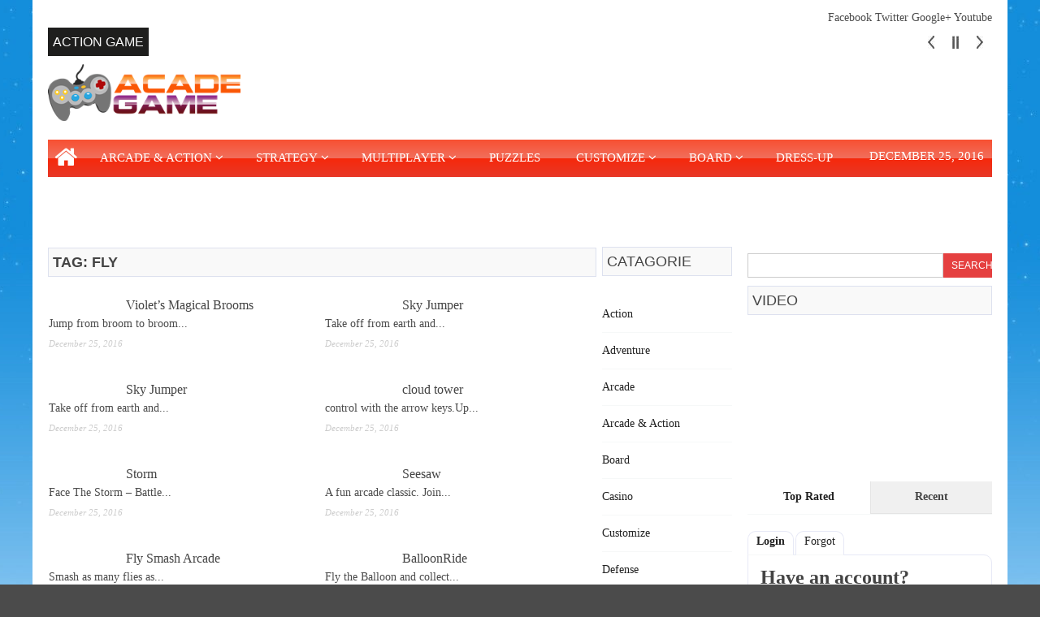

--- FILE ---
content_type: text/html; charset=utf-8
request_url: https://gamespace21.com/tag/fly/
body_size: 13183
content:
<!DOCTYPE html>
<html lang="en-US" class="no-js" prefix="og: http://ogp.me/ns#">
<head>
  <meta charset="UTF-8">
  <meta name="viewport" content="width=device-width, initial-scale=1">
  <meta property="og:image" content="https://arcadegameplay.info/wp-content/uploads/2016/11/violets-magical-brooms.jpg">
  <meta property="og:image:width" content="250">
  <meta property="og:image:height" content="250">
  <link rel="shortcut icon" href="/wp-content/uploads/2016/08/acape-game_fivicon.jpg" type="image/x-icon">
  <link rel="profile" href="http://gmpg.org/xfn/11">
  <link rel="pingback" href="/xmlrpc.php">
  <meta property="og:title" content="Violet's Magical Brooms">
  <meta property="og:description" content="">
  <meta property="og:url" content="https://arcadegameplay.info/violets-magical-brooms/">
  <meta property="og:image" content="https://arcadegameplay.info/wp-content/uploads/2016/11/violets-magical-brooms.jpg">
  <title>fly Archives - Arcade Game Play</title>
  <link rel="canonical" href="/tag/fly/">
  <link rel="next" href="/tag/fly/page/2/">
  <meta property="og:locale" content="en_US">
  <meta property="og:type" content="object">
  <meta property="og:title" content="fly Archives - Arcade Game Play">
  <meta property="og:url" content="https://arcadegameplay.info/tag/fly/">
  <meta property="og:site_name" content="Arcade Game Play">
  <meta name="twitter:card" content="summary">
  <meta name="twitter:title" content="fly Archives - Arcade Game Play">
  <link rel='dns-prefetch' href='//fonts.googleapis.com'>
  <link rel='dns-prefetch' href='//s.w.org'>
  <link rel="alternate" type="application/rss+xml" title="Arcade Game Play &raquo; Feed" href="/feed/">
  <link rel="alternate" type="application/rss+xml" title="Arcade Game Play &raquo; fly Tag Feed" href="/tag/fly/feed/">
  <script type="text/javascript">
                        window._wpemojiSettings = {"baseUrl":"https:\/\/s.w.org\/images\/core\/emoji\/2\/72x72\/","ext":".png","svgUrl":"https:\/\/s.w.org\/images\/core\/emoji\/2\/svg\/","svgExt":".svg","source":{"concatemoji":"http:\/\/arcadegameplay.info\/wp-includes\/js\/wp-emoji-release.min.js?ver=4.6.1"}};
                        !function(a,b,c){function d(a){var c,d,e,f,g,h=b.createElement("canvas"),i=h.getContext&&h.getContext("2d"),j=String.fromCharCode;if(!i||!i.fillText)return!1;switch(i.textBaseline="top",i.font="600 32px Arial",a){case"flag":return i.fillText(j(55356,56806,55356,56826),0,0),!(h.toDataURL().length<3e3)&&(i.clearRect(0,0,h.width,h.height),i.fillText(j(55356,57331,65039,8205,55356,57096),0,0),c=h.toDataURL(),i.clearRect(0,0,h.width,h.height),i.fillText(j(55356,57331,55356,57096),0,0),d=h.toDataURL(),c!==d);case"diversity":return i.fillText(j(55356,57221),0,0),e=i.getImageData(16,16,1,1).data,f=e[0]+","+e[1]+","+e[2]+","+e[3],i.fillText(j(55356,57221,55356,57343),0,0),e=i.getImageData(16,16,1,1).data,g=e[0]+","+e[1]+","+e[2]+","+e[3],f!==g;case"simple":return i.fillText(j(55357,56835),0,0),0!==i.getImageData(16,16,1,1).data[0];case"unicode8":return i.fillText(j(55356,57135),0,0),0!==i.getImageData(16,16,1,1).data[0];case"unicode9":return i.fillText(j(55358,56631),0,0),0!==i.getImageData(16,16,1,1).data[0]}return!1}function e(a){var c=b.createElement("script");c.src=a,c.type="text/javascript",b.getElementsByTagName("head")[0].appendChild(c)}var f,g,h,i;for(i=Array("simple","flag","unicode8","diversity","unicode9"),c.supports={everything:!0,everythingExceptFlag:!0},h=0;h<i.length;h++)c.supports[i[h]]=d(i[h]),c.supports.everything=c.supports.everything&&c.supports[i[h]],"flag"!==i[h]&&(c.supports.everythingExceptFlag=c.supports.everythingExceptFlag&&c.supports[i[h]]);c.supports.everythingExceptFlag=c.supports.everythingExceptFlag&&!c.supports.flag,c.DOMReady=!1,c.readyCallback=function(){c.DOMReady=!0},c.supports.everything||(g=function(){c.readyCallback()},b.addEventListener?(b.addEventListener("DOMContentLoaded",g,!1),a.addEventListener("load",g,!1)):(a.attachEvent("onload",g),b.attachEvent("onreadystatechange",function(){"complete"===b.readyState&&c.readyCallback()})),f=c.source||{},f.concatemoji?e(f.concatemoji):f.wpemoji&&f.twemoji&&(e(f.twemoji),e(f.wpemoji)))}(window,document,window._wpemojiSettings);
  </script>
  <style type="text/css">
  img.wp-smiley,
  img.emoji {
        display: inline !important;
        border: none !important;
        box-shadow: none !important;
        height: 1em !important;
        width: 1em !important;
        margin: 0 .07em !important;
        vertical-align: -0.1em !important;
        background: none !important;
        padding: 0 !important;
  }
  </style>
  <link rel='stylesheet' id='tabbed_login_css_styles-css' href='/wp-content/plugins/tabbed-login/css/tabbed-login.css?ver=4.6.1' type='text/css' media='all'>
  <link rel='stylesheet' id='MyScoresPresenter-css' href='/wp-content/plugins/myscorespresenter/myscorespresenter.css?ver=4.6.1' type='text/css' media='all'>
  <link rel='stylesheet' id='dot-irecommendthis-css' href='/wp-content/plugins/i-recommend-this/css/dot-irecommendthis.css?ver=4.6.1' type='text/css' media='all'>
  <link rel='stylesheet' id='sab-plugin-css' href='/wp-content/plugins/simple-author-box/css/simple-author-box.min.css?ver=v1.5' type='text/css' media='all'>
  <link rel='stylesheet' id='sab-author-name-font-css' href='http://fonts.googleapis.com/css?family=:400,700,400italic,700italicsubset=' type='text/css' media='all'>
  <link rel='stylesheet' id='sab-author-desc-font-css' href='http://fonts.googleapis.com/css?family=:400,700,400italic,700italicsubset=' type='text/css' media='all'>
  <link rel='stylesheet' id='wp-postratings-css' href='/wp-content/plugins/wp-postratings/postratings-css.css?ver=1.83' type='text/css' media='all'>
  <link rel='stylesheet' id='wp-pagenavi-css' href='/wp-content/plugins/wp-pagenavi/pagenavi-css.css?ver=2.70' type='text/css' media='all'>
  <link rel='stylesheet' id='wp-lightbox-2.min.css-css' href='/wp-content/plugins/wp-lightbox-2/styles/lightbox.min.css?ver=1.3.4' type='text/css' media='all'>
  <link rel='stylesheet' id='ftm-body-text-font-css' href='http://fonts.googleapis.com/css?family=Open+Sans%3A400%2C700%2C400italic%2C700italic&#038;subset=latin&#038;ver=4.6.1' type='text/css' media='all'>
  <link rel='stylesheet' id='ftm-navigation-top-font-css' href='http://fonts.googleapis.com/css?family=Oswald%3A400%2C700%2C400italic%2C700italic&#038;subset=latin&#038;ver=4.6.1' type='text/css' media='all'>
  <link rel='stylesheet' id='ftm-navigation-font-css' href='http://fonts.googleapis.com/css?family=Oswald%3A400%2C700%2C400italic%2C700italic&#038;subset=latin&#038;ver=4.6.1' type='text/css' media='all'>
  <link rel='stylesheet' id='ftm-heading-font-css' href='http://fonts.googleapis.com/css?family=Oswald%3A400%2C300%2C700&#038;subset=latin&#038;ver=4.6.1' type='text/css' media='all'>
  <link rel='stylesheet' id='supergamer-style-css' href='/wp-content/themes/supergamer/style.css?ver=1' type='text/css' media='all'>
  <link rel='stylesheet' id='font-awesome-css' href='/wp-content/themes/supergamer/includes/font-awesome/css/font-awesome.min.css?ver=1' type='text/css' media='all'>
  <link rel='stylesheet' id='ticker-style-css' href='/wp-content/themes/supergamer/css/ticker-style.css?ver=1' type='text/css' media='all'>
  <link rel='stylesheet' id='images-effect-css' href='/wp-content/themes/supergamer/css/effect.css?ver=1' type='text/css' media='all'>
  <link rel='stylesheet' id='slider-style-css' href='/wp-content/themes/supergamer/css/slider.css?ver=1' type='text/css' media='all'>
  <link rel='stylesheet' id='carousel-style-css' href='/wp-content/themes/supergamer/css/owl.carousel.css?ver=1' type='text/css' media='all'>
  <link rel='stylesheet' id='carousel-theme-css' href='/wp-content/themes/supergamer/css/owl.theme.css?ver=1' type='text/css' media='all'>
  <link rel='stylesheet' id='tooltip-css' href='/wp-content/themes/supergamer/css/jquery.qtip.css?ver=1' type='text/css' media='all'>
  <script type='text/javascript' src='/wp-includes/js/jquery/jquery.js?ver=1.12.4'></script>
  <script type='text/javascript' src='/wp-includes/js/jquery/jquery-migrate.min.js?ver=1.4.1'></script>
  <script type='text/javascript' src='/wp-content/plugins/tabbed-login/js/tabbed-login.js?ver=4.6.1'></script>
  <script type='text/javascript' src='/wp-content/themes/supergamer/includes/js/modernizr-2.6.2.min.js?ver=2.6.2'></script>
  <link rel='https://api.w.org/' href='/wp-json/'>
  <link rel="EditURI" type="application/rsd+xml" title="RSD" href="/xmlrpc.php?rsd">
  <link rel="wlwmanifest" type="application/wlwmanifest+xml" href="/wp-includes/wlwmanifest.xml">
  <style id="supergamer_fonts_inline">

  /*supergamer main text format*/

  body,
  p,
  td {
        font-size: 14px;
        line-height: 24px;
        font-family: 'Open Sans';
  }

  /*supergamer top menu*/

  #top-nav {
        font-family: 'Oswald';
  }

  #top-nav {
        font-size: 12px;
  }

  /*supergamer main menu*/

  .cur-date, nav[role=navigation] .menu > ul li a {
        font-family: 'Oswald';
  }

  div.menu,.cur-date {
        font-size: 15px;
  }

  /* supergamer H */

  h1,
  h2,
  h3,
  h4,
  h5,
  h6,
  .w-pricing-item-title,
  .w-pricing-item-price,
  .w-shortblog-entry-meta-date-day {
        font-family: 'Oswald';
  }

  h1 {
        font-size: 36px;
        line-height: 46px;
  }

  h2 {
        font-size: 30px;
        line-height: 40px;
  }

  h3 {
        font-size: 24px;
        line-height: 34px;
  }

  h4 {
        font-size: 20px;
        line-height: 30px;
  }

  h5 {
        font-size: 18px;
        line-height: 26px;
  }

  h6 {
        font-size: 16px;
        line-height: 24px;
  }

  </style>
  <style>
  /*************************** BODY ***************************/

  /* Body Background color */
  body {
  background: url('/wp-content/uploads/2016/07/Background.jpg');
  background-color:;
  background-size:;
  background-repeat: repeat;
  background-position: top center;
  background-attachment: ;
  color: ;
  }
  .admegaposts.posts_type4.admpselector-1 .container-display4,#sidebar .widget a,
  .supergamer-heading-title,.admegaposts .ad_one_half, .admegaposts .ad_one_third, 
  .admegaposts .ad_two_third, .admegaposts .ad_three_fourth, .admegaposts .ad_one_fourth, 
  .admegaposts .ad_one_fifth, .admegaposts .ad_two_fifth, .admegaposts .ad_three_fifth, 
  .admegaposts .ad_four_fifth, .admegaposts .ad_one_sixth, .admegaposts .ad_five_sixth{
  color: ;
  }
  .box-author,.social-button-container,.post-tags,#respond,#sidebar .widget, 
  #magazine .widget, #sidebar_left .widget,
  .post-content form,.commentlist li.comment article[id*="comment-"]{
        background-color: ;
  }
  a, a:visited,.admegaposts-tab.style1 .ui-widget-content a {
        color:;
  }
  .mt-label{
        background:#1e1e1d;
  }
  #sidebar .widget-title, #magazine .widget-title, #sidebar_left .widget-title, .heading-latest {
        color:fff;
  }
  #sidebar .widget-title,#magazine .widget-title, #sidebar_left .widget-title,.colorbar,.heading-latest,.cat-meta-color{
        background:;
  }
  #search-icon:before,.widget #searchform input[type=submit],#search-box-wrap,
  nav[role=navigation] .menu > ul li a:hover,nav[role=navigation] .menu ul li.current-menu-item a, 
  .nav ul li.current_page_item a, nav[role=navigation] .menu ul li.current_page_item a,
  .admegaposts.posts_type3 .admp-info-left .admp-read-more,.owl-theme .owl-controls .owl-buttons div,
  .tagcloud a:hover,.container-display4 .admp-read-more,.qtip-default,
  .owl-theme .owl-controls .owl-buttons div 
  {
        background:;
  }
  .social-fb:before,.social-tw:before,.social-gp:before,.social-pi:before,
  .social-li:before,.social-yt:before,.social-tu:before,.social-in:before,
  .social-fl:before,.social-rs:before{
        color:;
  }
  [class^="mts-icon-"]:before, [class*=" mts-icon-"]:before{
        color:!important;
  }
  #top-head{
        background:;
  }
  div.menu ul li a, div.menu-top ul li a {
        color:;
  }
  #inner-header{
        background:;
  }
  nav[role="navigation"] div.menu{
        background:;
  }
  div.menu li > a:after,.home-icon:before,nav[role="navigation"] .menu ul li a, 
  nav[role="navigation"] .menu #menu-icon,#search-icon:before,.cur-date{
        color:;
  }
  #footer-widgets{
        background:1C1E20;
        border-top-color:;
  }
  .subfooter{
        background:1C1E20;
  }
  #wrapper,.posts_newsticker_type2.admpselector-1 #admp-newsticker-1 li,.supergamer-heading-title,
  .posts_newsticker_type2.admpselector-1 .newsticker-info,.posts_newsticker_type2.admpselector-1 #newsticker-infos-triangle,
  #sidebar .widget,.supergamer-heading-title label{
        background:;
  }
  #recent-tab {
        background-color:!important;
  }
  #newsticker-infos-triangle{
  border-bottom:1px solid ;       
  }
  </style>
  <style type="text/css">
  .saboxplugin-wrap .saboxplugin-authorname {font-family:"";}.saboxplugin-wrap .saboxplugin-desc {font-family:;}.saboxplugin-wrap {margin-top:0px;}.saboxplugin-wrap {margin-bottom:0px;}.saboxplugin-wrap .saboxplugin-authorname {font-size:18px; line-height:25px;}.saboxplugin-wrap .saboxplugin-desc {font-size:14px; line-height:21px;}.saboxplugin-wrap .saboxplugin-web {font-size:14px;}.saboxplugin-wrap .saboxplugin-socials .saboxplugin-icon-color {font-size:17px;}.saboxplugin-wrap .saboxplugin-socials .saboxplugin-icon-color:before {width:28px; height:28px; line-height:29px; }.saboxplugin-wrap .saboxplugin-socials .saboxplugin-icon-grey {font-size:14px;}
  </style>
</head>
<body class="archive tag tag-fly tag-281 single-author">
  <div id="wrapper">
    <div id="container">
      <header id="branding" role="banner">
        <div id="top-head">
          <div id="top-nav"></div>
          <div id="fm-social">
            Facebook Twitter Google+ Youtube
          </div>
        </div>
        <div class="clearfix"></div>
        <div class="supergamer-ticker modern-ticker mt-round mt-scroll">
          <div class="mt-body">
            <div class="mt-label">
              Action Game
            </div>
            <div class="mt-news"></div>
            <div class="mt-controls">
              <div class="mt-prev"></div>
              <div class="mt-play mt-pause"></div>
              <div class="mt-next"></div>
            </div>
          </div>
        </div>
        <script type="text/javascript">
        // supergamer ticker
        jQuery(function(){
        jQuery(".supergamer-ticker").modernTicker({
        effect:"slide",
        scrollType:"continuous",
        scrollStart:"inside",
        scrollInterval:20,
        transitionTime:500,
        autoplay:1     }                       
        )}
        )
        </script>
        <div class="clearfix"></div>
        <div id="inner-header" class="clearfix">
          <div id="site-heading">
            <div id="site-logo">
              <a href="/" title="Arcade Game Play" rel="home"><img src="/wp-content/uploads/2016/08/logo-arcade.png" alt="Arcade Game Play"></a>
            </div>
            <div id="newswire-banner">
              <script type="text/javascript">
              var ad_idzone = "2365869",
              ad_width = "728",
              ad_height = "90";
              </script> <noscript></noscript>
            </div>
          </div>
          <div class="clearfix"></div>
        </div>
        <div class="cur-date">
          &nbsp;December 25, 2016
        </div>
        <nav id="access" role="navigation">
          <h1 class="assistive-text section-heading">Main menu</h1>
          <div class="skip-link screen-reader-text">
            <a href="#content" title="Skip to content">Skip to content</a>
          </div>
          <div class="menu">
            <ul id="menu-menu" class="menu">
              <li class="menu-item menu-item-type-custom menu-item-object-custom menu-item-object-home-icon">
                <a href="/" class="menu-item-object-home-link">
                <div class="home-icon"></div></a>
              </li>
              <li id="menu-item-4127" class="menu-item menu-item-type-taxonomy menu-item-object-category menu-item-has-children menu-item-4127">
                <a href="/arcade-action/">Arcade &#038; Action</a>
                <ul class="sub-menu">
                  <li id="menu-item-6025" class="menu-item menu-item-type-taxonomy menu-item-object-category menu-item-6025">
                    <a href="/arcade/">Arcade</a>
                  </li>
                  <li id="menu-item-307" class="menu-item menu-item-type-taxonomy menu-item-object-category menu-item-307">
                    <a href="/adventure/">Adventure</a>
                  </li>
                  <li id="menu-item-323" class="menu-item menu-item-type-taxonomy menu-item-object-category menu-item-323">
                    <a href="/shooting/">Shooting</a>
                  </li>
                </ul>
              </li>
              <li id="menu-item-325" class="menu-item menu-item-type-taxonomy menu-item-object-category menu-item-has-children menu-item-325">
                <a href="/strategy/">Strategy</a>
                <ul class="sub-menu">
                  <li id="menu-item-312" class="menu-item menu-item-type-taxonomy menu-item-object-category menu-item-312">
                    <a href="/defense/">Defense</a>
                  </li>
                </ul>
              </li>
              <li id="menu-item-319" class="menu-item menu-item-type-taxonomy menu-item-object-category menu-item-has-children menu-item-319">
                <a href="/multiplayer/">Multiplayer</a>
                <ul class="sub-menu">
                  <li id="menu-item-320" class="menu-item menu-item-type-taxonomy menu-item-object-category menu-item-320">
                    <a href="/other/">Other</a>
                  </li>
                </ul>
              </li>
              <li id="menu-item-321" class="menu-item menu-item-type-taxonomy menu-item-object-category menu-item-321">
                <a href="/puzzles/">Puzzles</a>
              </li>
              <li id="menu-item-311" class="menu-item menu-item-type-taxonomy menu-item-object-category menu-item-has-children menu-item-311">
                <a href="/customize/">Customize</a>
                <ul class="sub-menu">
                  <li id="menu-item-324" class="menu-item menu-item-type-taxonomy menu-item-object-category menu-item-324">
                    <a href="/sports/">Sports</a>
                  </li>
                  <li id="menu-item-322" class="menu-item menu-item-type-taxonomy menu-item-object-category menu-item-322">
                    <a href="/rhythm/">Rhythm</a>
                  </li>
                </ul>
              </li>
              <li id="menu-item-44053" class="menu-item menu-item-type-taxonomy menu-item-object-category menu-item-has-children menu-item-44053">
                <a href="/board/">Board</a>
                <ul class="sub-menu">
                  <li id="menu-item-44056" class="menu-item menu-item-type-taxonomy menu-item-object-category menu-item-44056">
                    <a href="/casino/">Casino</a>
                  </li>
                </ul>
              </li>
              <li id="menu-item-44054" class="menu-item menu-item-type-taxonomy menu-item-object-category menu-item-44054">
                <a href="/dress-up-2/">Dress-Up</a>
              </li>
              <li id="menu-item-44055" class="menu-item menu-item-type-taxonomy menu-item-object-category menu-item-44055">
                <a href="/driving/">Driving</a>
              </li>
              <li id="menu-item-316" class="menu-item menu-item-type-taxonomy menu-item-object-category menu-item-316">
                <a href="/fighting/">Fighting</a>
              </li>
            </ul>
          </div>
        </nav>
        <div class="clearfix"></div>
      </header>
      <div id="content" class="clearfix">
        <div id="main" class="col540 clearfix" role="main">
          <h2 class="heading-latest">Tag: fly</h2>
          <div class="colorbar"></div>
          <div id="grid-wrap" class="clearfix">
            <div class="grid-box">
              <article id="post-63726" class="post-63726 post type-post status-publish format-standard has-post-thumbnail hentry category-action tag-addictive tag-bat tag-broom tag-energy tag-fly tag-halloween tag-highscore tag-holiday tag-jump tag-magic tag-magical tag-night tag-platform tag-point tag-potion tag-witch">
                <div id="effect-1" class="effects clearfix">
                  <div class="img">
                    <img width="90" height="74" src="/wp-content/uploads/2016/11/violets-magical-brooms-90x74.jpg" class="attachment-small-posts size-small-posts wp-post-image" alt="violets-magical-brooms">
                    <div class="overlay">
                      <a href="/violets-magical-brooms/" rel="bookmark" title="Violet&#8217;s Magical Brooms" class="expand"><i class="fa fa-play-circle fa-4x"></i></a>
                    </div>
                  </div>
                </div>
                <div class="cat-title">
                  <h3><a href="/violets-magical-brooms/" rel="bookmark" title="Violet&#8217;s Magical Brooms">Violet&#8217;s Magical Brooms</a></h3>Jump from broom to broom...<br>
                  <div class="date-format-supergamer">
                    December 25, 2016
                  </div>
                </div>
              </article>
            </div>
            <div class="grid-box">
              <article id="post-63662" class="post-63662 post type-post status-publish format-standard has-post-thumbnail hentry category-action tag-comet tag-fly tag-hero tag-jump tag-meteorite tag-planet tag-space tag-star tag-stars tag-superhero tag-superheroine">
                <div id="effect-1" class="effects clearfix">
                  <div class="img">
                    <img width="90" height="74" src="/wp-content/uploads/2016/11/sky-jumper-1-90x74.jpg" class="attachment-small-posts size-small-posts wp-post-image" alt="sky-jumper-1">
                    <div class="overlay">
                      <a href="/sky-jumper-2/" rel="bookmark" title="Sky Jumper" class="expand"><i class="fa fa-play-circle fa-4x"></i></a>
                    </div>
                  </div>
                </div>
                <div class="cat-title">
                  <h3><a href="/sky-jumper-2/" rel="bookmark" title="Sky Jumper">Sky Jumper</a></h3>Take off from earth and...<br>
                  <div class="date-format-supergamer">
                    December 25, 2016
                  </div>
                </div>
              </article>
            </div>
            <div class="grid-box">
              <article id="post-63660" class="post-63660 post type-post status-publish format-standard has-post-thumbnail hentry category-action tag-comet tag-fly tag-hero tag-jump tag-meteorite tag-planet tag-space tag-star tag-stars tag-superhero tag-superheroine">
                <div id="effect-1" class="effects clearfix">
                  <div class="img">
                    <img width="90" height="74" src="/wp-content/uploads/2016/11/sky-jumper-90x74.jpg" class="attachment-small-posts size-small-posts wp-post-image" alt="sky-jumper">
                    <div class="overlay">
                      <a href="/sky-jumper/" rel="bookmark" title="Sky Jumper" class="expand"><i class="fa fa-play-circle fa-4x"></i></a>
                    </div>
                  </div>
                </div>
                <div class="cat-title">
                  <h3><a href="/sky-jumper/" rel="bookmark" title="Sky Jumper">Sky Jumper</a></h3>Take off from earth and...<br>
                  <div class="date-format-supergamer">
                    December 25, 2016
                  </div>
                </div>
              </article>
            </div>
            <div class="grid-box">
              <article id="post-62850" class="post-62850 post type-post status-publish format-standard has-post-thumbnail hentry category-action tag-cloud tag-fall tag-fly tag-jump tag-run tag-tower">
                <div id="effect-1" class="effects clearfix">
                  <div class="img">
                    <img width="90" height="74" src="/wp-content/uploads/2016/11/cloud-tower-90x74.jpg" class="attachment-small-posts size-small-posts wp-post-image" alt="cloud-tower">
                    <div class="overlay">
                      <a href="/cloud-tower/" rel="bookmark" title="cloud tower" class="expand"><i class="fa fa-play-circle fa-4x"></i></a>
                    </div>
                  </div>
                </div>
                <div class="cat-title">
                  <h3><a href="/cloud-tower/" rel="bookmark" title="cloud tower">cloud tower</a></h3>control with the arrow keys.Up...<br>
                  <div class="date-format-supergamer">
                    December 25, 2016
                  </div>
                </div>
              </article>
            </div>
            <div class="grid-box">
              <article id="post-61395" class="post-61395 post type-post status-publish format-standard has-post-thumbnail hentry category-action tag-aeroplane tag-airplane tag-fly tag-flying tag-lightning tag-plane tag-simulator tag-storm tag-thunder">
                <div id="effect-1" class="effects clearfix">
                  <div class="img">
                    <img width="90" height="74" src="/wp-content/uploads/2016/11/storm-90x74.png" class="attachment-small-posts size-small-posts wp-post-image" alt="storm">
                    <div class="overlay">
                      <a href="/storm/" rel="bookmark" title="Storm" class="expand"><i class="fa fa-play-circle fa-4x"></i></a>
                    </div>
                  </div>
                </div>
                <div class="cat-title">
                  <h3><a href="/storm/" rel="bookmark" title="Storm">Storm</a></h3>Face The Storm &#8211; Battle...<br>
                  <div class="date-format-supergamer">
                    December 25, 2016
                  </div>
                </div>
              </article>
            </div>
            <div class="grid-box">
              <article id="post-61333" class="post-61333 post type-post status-publish format-standard has-post-thumbnail hentry category-action tag-fly tag-jump tag-physics tag-seesaw tag-sky">
                <div id="effect-1" class="effects clearfix">
                  <div class="img">
                    <img width="90" height="74" src="/wp-content/uploads/2016/11/seesaw-90x74.jpg" class="attachment-small-posts size-small-posts wp-post-image" alt="seesaw">
                    <div class="overlay">
                      <a href="/seesaw/" rel="bookmark" title="Seesaw" class="expand"><i class="fa fa-play-circle fa-4x"></i></a>
                    </div>
                  </div>
                </div>
                <div class="cat-title">
                  <h3><a href="/seesaw/" rel="bookmark" title="Seesaw">Seesaw</a></h3>A fun arcade classic. Join...<br>
                  <div class="date-format-supergamer">
                    December 25, 2016
                  </div>
                </div>
              </article>
            </div>
            <div class="grid-box">
              <article id="post-61321" class="post-61321 post type-post status-publish format-standard has-post-thumbnail hentry category-action tag-arcade tag-bytesized tag-flies tag-fly tag-fun tag-smash tag-swat">
                <div id="effect-1" class="effects clearfix">
                  <div class="img">
                    <img width="90" height="74" src="/wp-content/uploads/2016/11/fly-smash-arcade-90x74.png" class="attachment-small-posts size-small-posts wp-post-image" alt="fly-smash-arcade">
                    <div class="overlay">
                      <a href="/fly-smash-arcade/" rel="bookmark" title="Fly Smash Arcade" class="expand"><i class="fa fa-play-circle fa-4x"></i></a>
                    </div>
                  </div>
                </div>
                <div class="cat-title">
                  <h3><a href="/fly-smash-arcade/" rel="bookmark" title="Fly Smash Arcade">Fly Smash Arcade</a></h3>Smash as many flies as...<br>
                  <div class="date-format-supergamer">
                    December 25, 2016
                  </div>
                </div>
              </article>
            </div>
            <div class="grid-box">
              <article id="post-61237" class="post-61237 post type-post status-publish format-standard has-post-thumbnail hentry category-adventure tag-bue tag-challege tag-coin tag-fly tag-fun tag-gather tag-hard tag-red tag-star tag-white">
                <div id="effect-1" class="effects clearfix">
                  <div class="img">
                    <img width="90" height="74" src="/wp-content/uploads/2016/11/balloonride-90x74.jpg" class="attachment-small-posts size-small-posts wp-post-image" alt="balloonride">
                    <div class="overlay">
                      <a href="/balloonride/" rel="bookmark" title="BalloonRide" class="expand"><i class="fa fa-play-circle fa-4x"></i></a>
                    </div>
                  </div>
                </div>
                <div class="cat-title">
                  <h3><a href="/balloonride/" rel="bookmark" title="BalloonRide">BalloonRide</a></h3>Fly the Balloon and collect...<br>
                  <div class="date-format-supergamer">
                    December 25, 2016
                  </div>
                </div>
              </article>
            </div>
            <div class="grid-box">
              <article id="post-61231" class="post-61231 post type-post status-publish format-standard has-post-thumbnail hentry category-action tag-flash tag-fly tag-game tag-kill tag-shooter">
                <div id="effect-1" class="effects clearfix">
                  <div class="img">
                    <img width="90" height="74" src="/wp-content/uploads/2016/11/kill-fly-90x74.jpg" class="attachment-small-posts size-small-posts wp-post-image" alt="kill-fly">
                    <div class="overlay">
                      <a href="/kill-fly/" rel="bookmark" title="Kill Fly" class="expand"><i class="fa fa-play-circle fa-4x"></i></a>
                    </div>
                  </div>
                </div>
                <div class="cat-title">
                  <h3><a href="/kill-fly/" rel="bookmark" title="Kill Fly">Kill Fly</a></h3>Kill all flies, don&#8217;t hurt...<br>
                  <div class="date-format-supergamer">
                    December 25, 2016
                  </div>
                </div>
              </article>
            </div>
            <div class="grid-box">
              <article id="post-61014" class="post-61014 post type-post status-publish format-standard has-post-thumbnail hentry category-action tag-avoid tag-bee tag-collect tag-flower tag-fly tag-fun tag-garden tag-hive tag-nectar tag-pollen tag-spider">
                <div id="effect-1" class="effects clearfix">
                  <div class="img">
                    <img width="90" height="74" src="/wp-content/uploads/2016/11/bumble-about-90x74.png" class="attachment-small-posts size-small-posts wp-post-image" alt="bumble-about">
                    <div class="overlay">
                      <a href="/bumble-about/" rel="bookmark" title="Bumble About" class="expand"><i class="fa fa-play-circle fa-4x"></i></a>
                    </div>
                  </div>
                </div>
                <div class="cat-title">
                  <h3><a href="/bumble-about/" rel="bookmark" title="Bumble About">Bumble About</a></h3>Bumble flies towards the mouse...<br>
                  <div class="date-format-supergamer">
                    December 25, 2016
                  </div>
                </div>
              </article>
            </div>
            <div class="grid-box">
              <article id="post-60982" class="post-60982 post type-post status-publish format-standard has-post-thumbnail hentry category-action tag-action tag-aim tag-arcade tag-bee tag-drop tag-fly tag-honeybee tag-honeydrops tag-ithor tag-levels tag-stinger tag-youcaan">
                <div id="effect-1" class="effects clearfix">
                  <div class="img">
                    <img width="90" height="74" src="/wp-content/uploads/2016/11/honeydrops-90x74.png" class="attachment-small-posts size-small-posts wp-post-image" alt="honeydrops">
                    <div class="overlay">
                      <a href="/honeydrops/" rel="bookmark" title="Honeydrops" class="expand"><i class="fa fa-play-circle fa-4x"></i></a>
                    </div>
                  </div>
                </div>
                <div class="cat-title">
                  <h3><a href="/honeydrops/" rel="bookmark" title="Honeydrops">Honeydrops</a></h3>Aim and select your power...<br>
                  <div class="date-format-supergamer">
                    December 25, 2016
                  </div>
                </div>
              </article>
            </div>
            <div class="grid-box">
              <article id="post-60874" class="post-60874 post type-post status-publish format-standard has-post-thumbnail hentry category-action tag-action tag-cheese tag-fans tag-fly tag-jump tag-moon tag-mouse tag-platform tag-super">
                <div id="effect-1" class="effects clearfix">
                  <div class="img">
                    <img width="90" height="74" src="/wp-content/uploads/2016/11/fly-me-to-the-moon-90x74.png" class="attachment-small-posts size-small-posts wp-post-image" alt="fly-me-to-the-moon">
                    <div class="overlay">
                      <a href="/fly-me-to-the-moon/" rel="bookmark" title="Fly Me To The Moon" class="expand"><i class="fa fa-play-circle fa-4x"></i></a>
                    </div>
                  </div>
                </div>
                <div class="cat-title">
                  <h3><a href="/fly-me-to-the-moon/" rel="bookmark" title="Fly Me To The Moon">Fly Me To The Moon</a></h3>Trailer: rn rnrnrnrn rn When...<br>
                  <div class="date-format-supergamer">
                    December 25, 2016
                  </div>
                </div>
              </article>
            </div>
            <div class="grid-box">
              <article id="post-60726" class="post-60726 post type-post status-publish format-standard has-post-thumbnail hentry category-action tag-action tag-box2d tag-casual tag-child tag-colorfull tag-cute tag-fly tag-game tag-inuitive tag-jump tag-physics tag-puzzle tag-rat">
                <div id="effect-1" class="effects clearfix">
                  <div class="img">
                    <img width="90" height="74" src="/wp-content/uploads/2016/11/captain-rat-space-mission-90x74.png" class="attachment-small-posts size-small-posts wp-post-image" alt="captain-rat-space-mission">
                    <div class="overlay">
                      <a href="/captain-rat-space-mission/" rel="bookmark" title="CAPTAIN RAT: SPACE MISSION" class="expand"><i class="fa fa-play-circle fa-4x"></i></a>
                    </div>
                  </div>
                </div>
                <div class="cat-title">
                  <h3><a href="/captain-rat-space-mission/" rel="bookmark" title="CAPTAIN RAT: SPACE MISSION">CAPTAIN RAT: SPACE MISSION</a></h3>Superb casual game based on...<br>
                  <div class="date-format-supergamer">
                    December 25, 2016
                  </div>
                </div>
              </article>
            </div>
            <div class="grid-box">
              <article id="post-60700" class="post-60700 post type-post status-publish format-standard has-post-thumbnail hentry category-action tag-fast tag-fly tag-jet tag-pack">
                <div id="effect-1" class="effects clearfix">
                  <div class="img">
                    <img width="90" height="74" src="/wp-content/uploads/2016/11/jet-pack-90x74.png" class="attachment-small-posts size-small-posts wp-post-image" alt="jet-pack">
                    <div class="overlay">
                      <a href="/jet-pack/" rel="bookmark" title="Jet Pack" class="expand"><i class="fa fa-play-circle fa-4x"></i></a>
                    </div>
                  </div>
                </div>
                <div class="cat-title">
                  <h3><a href="/jet-pack/" rel="bookmark" title="Jet Pack">Jet Pack</a></h3>You are using a jet...<br>
                  <div class="date-format-supergamer">
                    December 25, 2016
                  </div>
                </div>
              </article>
            </div>
            <div class="grid-box">
              <article id="post-60150" class="post-60150 post type-post status-publish format-standard has-post-thumbnail hentry category-action tag-3d tag-chopper tag-fly tag-flying tag-helicopter tag-jiglib tag-papervision tag-rescue tag-save tag-simulation">
                <div id="effect-1" class="effects clearfix">
                  <div class="img">
                    <img width="90" height="74" src="/wp-content/uploads/2016/11/helix-the-lifeguard-helicopter-90x74.jpg" class="attachment-small-posts size-small-posts wp-post-image" alt="helix-the-lifeguard-helicopter">
                    <div class="overlay">
                      <a href="/helix-the-lifeguard-helicopter/" rel="bookmark" title="Helix The Lifeguard Helicopter" class="expand"><i class="fa fa-play-circle fa-4x"></i></a>
                    </div>
                  </div>
                </div>
                <div class="cat-title">
                  <h3><a href="/helix-the-lifeguard-helicopter/" rel="bookmark" title="Helix The Lifeguard Helicopter">Helix The Lifeguard Helicopter</a></h3>Helix The Lifeguard Helicopter is...<br>
                  <div class="date-format-supergamer">
                    December 25, 2016
                  </div>
                </div>
              </article>
            </div>
            <div class="grid-box">
              <article id="post-59732" class="post-59732 post type-post status-publish format-standard has-post-thumbnail hentry category-action tag-air tag-fly tag-fun tag-king tag-shoot tag-shooter">
                <div id="effect-1" class="effects clearfix">
                  <div class="img">
                    <img width="90" height="74" src="/wp-content/uploads/2016/11/air-something-90x74.png" class="attachment-small-posts size-small-posts wp-post-image" alt="air-something">
                    <div class="overlay">
                      <a href="/air-something/" rel="bookmark" title="Air Something" class="expand"><i class="fa fa-play-circle fa-4x"></i></a>
                    </div>
                  </div>
                </div>
                <div class="cat-title">
                  <h3><a href="/air-something/" rel="bookmark" title="Air Something">Air Something</a></h3>A relaxing shooter with upgrades,...<br>
                  <div class="date-format-supergamer">
                    December 25, 2016
                  </div>
                </div>
              </article>
            </div>
            <div class="grid-box">
              <article id="post-59658" class="post-59658 post type-post status-publish format-standard has-post-thumbnail hentry category-action tag-fly tag-helicopter tag-rocket">
                <div id="effect-1" class="effects clearfix">
                  <div class="img">
                    <img width="90" height="74" src="/wp-content/uploads/2016/11/helirocket-90x74.png" class="attachment-small-posts size-small-posts wp-post-image" alt="helirocket">
                    <div class="overlay">
                      <a href="/helirocket/" rel="bookmark" title="Helirocket" class="expand"><i class="fa fa-play-circle fa-4x"></i></a>
                    </div>
                  </div>
                </div>
                <div class="cat-title">
                  <h3><a href="/helirocket/" rel="bookmark" title="Helirocket">Helirocket</a></h3>Drive your rocket to the...<br>
                  <div class="date-format-supergamer">
                    December 25, 2016
                  </div>
                </div>
              </article>
            </div>
            <div class="grid-box">
              <article id="post-59476" class="post-59476 post type-post status-publish format-standard has-post-thumbnail hentry category-action tag-air tag-ball tag-challenge tag-fly tag-jetpack tag-levels tag-new tag-objects tag-rocket tag-score tag-sky tag-square tag-upgrades">
                <div id="effect-1" class="effects clearfix">
                  <div class="img">
                    <img width="90" height="74" src="/wp-content/uploads/2016/11/jetpack-challenge-90x74.png" class="attachment-small-posts size-small-posts wp-post-image" alt="jetpack-challenge">
                    <div class="overlay">
                      <a href="/jetpack-challenge/" rel="bookmark" title="Jetpack Challenge" class="expand"><i class="fa fa-play-circle fa-4x"></i></a>
                    </div>
                  </div>
                </div>
                <div class="cat-title">
                  <h3><a href="/jetpack-challenge/" rel="bookmark" title="Jetpack Challenge">Jetpack Challenge</a></h3>Jetpack challenge game. You&#8217;re flying...<br>
                  <div class="date-format-supergamer">
                    December 25, 2016
                  </div>
                </div>
              </article>
            </div>
            <div class="grid-box">
              <article id="post-59304" class="post-59304 post type-post status-publish format-standard has-post-thumbnail hentry category-action tag-fly tag-heli tag-rocket tag-shoot">
                <div id="effect-1" class="effects clearfix">
                  <div class="img">
                    <img width="90" height="74" src="/wp-content/uploads/2016/11/heli-90x74.png" class="attachment-small-posts size-small-posts wp-post-image" alt="heli">
                    <div class="overlay">
                      <a href="/heli/" rel="bookmark" title="Heli" class="expand"><i class="fa fa-play-circle fa-4x"></i></a>
                    </div>
                  </div>
                </div>
                <div class="cat-title">
                  <h3><a href="/heli/" rel="bookmark" title="Heli">Heli</a></h3>Fly your helicopter and destroy...<br>
                  <div class="date-format-supergamer">
                    December 25, 2016
                  </div>
                </div>
              </article>
            </div>
            <div class="grid-box">
              <article id="post-58634" class="post-58634 post type-post status-publish format-standard has-post-thumbnail hentry category-action tag-2606 tag-bird tag-fly tag-helicopter tag-hit tag-minute tag-quick tag-quickplay tag-sixty tag-smash">
                <div id="effect-1" class="effects clearfix">
                  <div class="img">
                    <img width="90" height="74" src="/wp-content/uploads/2016/11/airsweeper-sixty-90x74.jpg" class="attachment-small-posts size-small-posts wp-post-image" alt="airsweeper-sixty">
                    <div class="overlay">
                      <a href="/airsweeper-sixty/" rel="bookmark" title="Airsweeper sixty" class="expand"><i class="fa fa-play-circle fa-4x"></i></a>
                    </div>
                  </div>
                </div>
                <div class="cat-title">
                  <h3><a href="/airsweeper-sixty/" rel="bookmark" title="Airsweeper sixty">Airsweeper sixty</a></h3>Use the arrow keys or...<br>
                  <div class="date-format-supergamer">
                    December 25, 2016
                  </div>
                </div>
              </article>
            </div>
          </div>
          <div class="pagination">
            <span class='page-numbers current'>1</span> <a class='page-numbers' href='/tag/fly/page/2/'>2</a> <a class='page-numbers' href='/tag/fly/page/3/'>3</a> <span class="page-numbers dots">&hellip;</span> <a class='page-numbers' href='/tag/fly/page/7/'>7</a> <a class="next page-numbers" href="/tag/fly/page/2/">Next &rsaquo;</a>
          </div>
        </div>
        <div id="sidebar" class="widget-area col220" role="complementary">
          <aside id="search-2" class="widget widget_search">
            <form role="search" method="get" id="searchform" class="searchform" action="https://arcadegameplay.info/" name="searchform">
              <div>
                <label class="screen-reader-text" for="s">Search for:</label> <input type="text" value="" name="s" id="s"> <input type="submit" id="searchsubmit" value="Search">
              </div>
            </form>
          </aside>
          <aside id="supergamer_video_widget-2" class="widget supergamer_video_widget">
            <div class="widget-title">
              Video
            </div>
            <div class="colorbar"></div>
            <div class="embed-container">
              <iframe src="http://www.youtube.com/embed/36BKY4mixXU?rel=0" wmode="transparent" frameborder="0" allowfullscreen style="height: 100%;"></iframe>
            </div>
          </aside>
          <aside id="wp_review_tab_widget-2" class="widget widget_wp_review_tab">
            <div class="wp_review_tab_widget_content" id="wp_review_tab_widget-2_content">
              <ul class="wp-review-tabs has-2-tabs">
                <li class="tab_title">
                  <a href="#" id="toprated-tab">Top Rated</a>
                </li>
                <li class="tab_title">
                  <a href="#" id="recent-tab">Recent</a>
                </li>
              </ul>
              <div class="clear"></div>
              <div class="inside">
                <div id="toprated-tab-content" class="tab-content"></div>
                <div id="recent-tab-content" class="tab-content"></div>
                <div class="clear"></div>
              </div>
              <div class="clear"></div>
            </div>
            <script type="text/javascript">

                        jQuery(function($) {    
                                $('#wp_review_tab_widget-2_content').data('args', {"widget_title":"","review_type":"star","allow_pagination":"1","post_num":"6","title_length":"15","thumb_size":"small","show_date":"1","custom_reviews":""});  
                        });  
            </script>
          </aside>
          <div class="adds365x300">
            <script type="text/javascript">
            var ad_idzone = "2366455",
            ad_width = "250",
            ad_height = "250";
            </script> <noscript></noscript>
          </div>
          <aside id="tabbed-login-widget-2" class="widget widget-login tabbed-login-widget">
            <div id="login-register-password">
              <ul class="tabs_login">
                <li class="active_login">
                  <a href="#login">Login</a>
                </li>
                <li>
                  <a href="#forgot_password">Forgot</a>
                </li>
              </ul>
              <div class="tab_container_login">
                <div id="login" class="tab_content_login">
                  <h3>Have an account?</h3>
                  <form method="post" action="https://arcadegameplay.info/wp-login.php" class="wp-user-form">
                    <div class="username">
                      <label for="user_login">Username:</label> <input type="text" name="log" value="" size="20" id="user_login" tabindex="11">
                    </div>
                    <div class="password">
                      <label for="user_pass">Password:</label> <input type="password" name="pwd" value="" size="20" id="user_pass" tabindex="12">
                    </div>
                    <div class="login_fields">
                      <div class="rememberme">
                        <label for="rememberme"><input type="checkbox" name="rememberme" value="forever" checked="checked" id="rememberme" tabindex="13"> Remember me</label>
                      </div><input type="submit" name="user-submit" value="Login" tabindex="14" class="user-submit"> <input type="hidden" name="redirect_to" value="https://arcadegameplay.info/tag/fly/"> <input type="hidden" name="user-cookie" value="1">
                    </div>
                  </form>
                </div>
                <div id="forgot_password" class="tab_content_login" style="display:none;">
                  <h3>Lost Your Password?</h3>
                  <p>Enter your username or email to reset your password.</p>
                  <form method="post" action="https://arcadegameplay.info/wp-login.php?action=lostpassword" class="wp-user-form">
                    <div class="username">
                      <label for="user_login" class="hide">Username or Email:</label> <input type="text" name="user_login" value="" size="20" id="user_login" tabindex="1001">
                    </div>
                    <div class="login_fields">
                      <input type="submit" name="user-submit" value="Reset my password" class="user-submit" tabindex="1002"> <input type="hidden" name="redirect_to" value="https://arcadegameplay.info/tag/fly/?reset=true"> <input type="hidden" name="user-cookie" value="1">
                    </div>
                  </form>
                </div>
              </div>
            </div>
          </aside>
          <aside id="supergamer_magazine-widget-10" class="widget supergamer_magazine_feat">
            <div class="widget-title">
              Board Game
            </div>
            <div class="colorbar"></div>
            <div class="right-one-widget">
              <a href='/alphabet-jungle/' title='Alphabet Jungle'><img width="90" height="74" src="/wp-content/uploads/2016/11/alphabet-jungle-90x74.jpg" class="attachment-small-posts size-small-posts wp-post-image" alt="alphabet-jungle"></a>
              <div class="right-one-widget-title">
                <a href='/alphabet-jungle/' title='Alphabet Jungle'>
                <h3>Alphabet Jungle</h3></a>
                <p>Spell your way...</p><span>November 15, 2016</span>
              </div>
              <div class="right-one-widget">
                <a href='/the-test-da4hj2i0/' title='the test (da4hj2i0)'><img width="90" height="74" src="/wp-content/uploads/2016/11/the-test-da4hj2i0-90x74.jpg" class="attachment-small-posts size-small-posts wp-post-image" alt="the-test-da4hj2i0" srcset="/wp-content/uploads/2016/11/the-test-da4hj2i0-90x74.jpg 90w, /wp-content/uploads/2016/11/the-test-da4hj2i0-300x249.jpg 300w, /wp-content/uploads/2016/11/the-test-da4hj2i0.jpg 723w" sizes="(max-width: 90px) 100vw, 90px"></a>
                <div class="right-one-widget-title">
                  <a href='/the-test-da4hj2i0/' title='the test (da4hj2i0)'>
                  <h3>the test (da4hj2i0)</h3></a>
                  <p>a 27 question...</p><span>November 15, 2016</span>
                </div>
                <div class="right-one-widget">
                  <a href='/clicka-yv7h4u85/' title='clicka (yv7h4u85)'><img width="90" height="74" src="/wp-content/uploads/2016/11/clicka-yv7h4u85-90x74.jpg" class="attachment-small-posts size-small-posts wp-post-image" alt="clicka-yv7h4u85" srcset="/wp-content/uploads/2016/11/clicka-yv7h4u85-90x74.jpg 90w, /wp-content/uploads/2016/11/clicka-yv7h4u85-300x249.jpg 300w, /wp-content/uploads/2016/11/clicka-yv7h4u85.jpg 723w" sizes="(max-width: 90px) 100vw, 90px"></a>
                  <div class="right-one-widget-title">
                    <a href='/clicka-yv7h4u85/' title='clicka (yv7h4u85)'>
                    <h3>clicka (yv7h4u85)</h3></a>
                    <p>click on the...</p><span>November 15, 2016</span>
                  </div>
                  <div class="right-one-widget">
                    <a href='/catchem/' title='Catch&#8217;em'><img width="90" height="74" src="/wp-content/uploads/2016/11/catchem-90x74.jpg" class="attachment-small-posts size-small-posts wp-post-image" alt="catchem"></a>
                    <div class="right-one-widget-title">
                      <a href='/catchem/' title='Catch&#8217;em'>
                      <h3>Catch&#8217;em</h3></a>
                      <p>Use your mouse...</p><span>November 15, 2016</span>
                    </div>
                    <div class="right-one-widget">
                      <a href='/sgei-writin-1/' title='Sgei Writin +1'><img width="90" height="74" src="/wp-content/uploads/2016/11/sgei-writin-1-90x74.jpg" class="attachment-small-posts size-small-posts wp-post-image" alt="sgei-writin-1"></a>
                      <div class="right-one-widget-title">
                        <a href='/sgei-writin-1/' title='Sgei Writin +1'>
                        <h3>Sgei Writin +1</h3></a>
                        <p>An upgrade to...</p><span>November 15, 2016</span>
                      </div>
                      <div class="right-one-widget">
                        <a href='/kill-boe-2/' title='Kill Boe 2'><img width="90" height="74" src="/wp-content/uploads/2016/11/kill-boe-2-90x74.jpg" class="attachment-small-posts size-small-posts wp-post-image" alt="kill-boe-2"></a>
                        <div class="right-one-widget-title">
                          <a href='/kill-boe-2/' title='Kill Boe 2'>
                          <h3>Kill Boe 2</h3></a>
                          <p>This is a...</p><span>November 15, 2016</span>
                        </div>
                        <div class="right-one-widget">
                          <a href='/pop-me/' title='Pop me!'><img width="90" height="74" src="/wp-content/uploads/2016/11/pop-me-90x74.png" class="attachment-small-posts size-small-posts wp-post-image" alt="pop-me"></a>
                          <div class="right-one-widget-title">
                            <a href='/pop-me/' title='Pop me!'>
                            <h3>Pop me!</h3></a>
                            <p>Pop the bubbles...</p><span>November 15, 2016</span>
                          </div>
                          <div class="clear"></div>
                        </div>
                      </div>
                    </div>
                  </div>
                </div>
              </div>
            </div>
          </aside>
          <aside id="supergamer_magazine-widget-4" class="widget supergamer_magazine_feat">
            <div class="widget-title">
              Casino Game
            </div>
            <div class="colorbar"></div>
            <div class="right-one-widget">
              <a href='/twenty-one-21/' title='Twenty-one 21'><img src="/wp-content/themes/supergamer/includes/images/no-image/90X74.png" alt="no image"></a>
              <div class="right-one-widget-title">
                <a href='/twenty-one-21/' title='Twenty-one 21'>
                <h3>Twenty-one 21</h3></a>
                <p>Tweenty-one its a...</p><span>November 15, 2016</span>
              </div>
            </div>
            <div class="clear"></div>
            <div class="right-one-widget">
              <a href='/gemworks/' title='Gemworks'><img width="90" height="74" src="/wp-content/uploads/2016/11/gemworks-90x74.gif" class="attachment-small-posts size-small-posts wp-post-image" alt="gemworks"></a>
              <div class="right-one-widget-title">
                <a href='/gemworks/' title='Gemworks'>
                <h3>Gemworks</h3></a>
                <p>Click on any...</p><span>November 15, 2016</span>
              </div>
              <div class="right-one-widget">
                <a href='/poker-patience/' title='Poker Patience'><img width="90" height="74" src="/wp-content/uploads/2016/11/poker-patience-90x74.jpg" class="attachment-small-posts size-small-posts wp-post-image" alt="poker-patience"></a>
                <div class="right-one-widget-title">
                  <a href='/poker-patience/' title='Poker Patience'>
                  <h3>Poker Patience</h3></a>
                  <p>A great little...</p><span>November 14, 2016</span>
                </div>
                <div class="right-one-widget">
                  <a href='/card-pairs/' title='Card Pairs'><img width="90" height="74" src="/wp-content/uploads/2016/11/card-pairs-90x74.png" class="attachment-small-posts size-small-posts wp-post-image" alt="card-pairs"></a>
                  <div class="right-one-widget-title">
                    <a href='/card-pairs/' title='Card Pairs'>
                    <h3>Card Pairs</h3></a>
                    <p>By pressing up...</p><span>November 14, 2016</span>
                  </div>
                  <div class="right-one-widget">
                    <a href='/crazy-8s-online/' title='Crazy 8s Online'><img width="90" height="74" src="/wp-content/uploads/2016/11/crazy-8s-online-90x74.png" class="attachment-small-posts size-small-posts wp-post-image" alt="crazy-8s-online"></a>
                    <div class="right-one-widget-title">
                      <a href='/crazy-8s-online/' title='Crazy 8s Online'>
                      <h3>Crazy 8s Online</h3></a>
                      <p>Crazy 8s online...</p><span>November 14, 2016</span>
                    </div>
                    <div class="clear"></div>
                  </div>
                </div>
              </div>
            </div>
          </aside>
          <aside id="supergamer_magazine-widget-6" class="widget supergamer_magazine_feat">
            <div class="widget-title">
              Game Driving
            </div>
            <div class="colorbar"></div>
            <div class="right-one-widget">
              <a href='/formula-racing-3009/' title='Formula Racing 3009'><img width="90" height="74" src="/wp-content/uploads/2016/11/formula-racing-3009-90x74.png" class="attachment-small-posts size-small-posts wp-post-image" alt="formula-racing-3009"></a>
              <div class="right-one-widget-title">
                <a href='/formula-racing-3009/' title='Formula Racing 3009'>
                <h3>Formula Racing 3009</h3></a>
                <p>Formula Racing 3009...</p><span>November 15, 2016</span>
              </div>
              <div class="right-one-widget">
                <a href='/parkit/' title='ParkIt'><img width="90" height="74" src="/wp-content/uploads/2016/11/parkit-90x74.jpg" class="attachment-small-posts size-small-posts wp-post-image" alt="parkit"></a>
                <div class="right-one-widget-title">
                  <a href='/parkit/' title='ParkIt'>
                  <h3>ParkIt</h3></a>
                  <p>Use the arrow...</p><span>November 14, 2016</span>
                </div>
                <div class="right-one-widget">
                  <a href='/glamour-parking/' title='Glamour Parking'><img width="90" height="74" src="/wp-content/uploads/2016/11/glamour-parking-90x74.png" class="attachment-small-posts size-small-posts wp-post-image" alt="glamour-parking"></a>
                  <div class="right-one-widget-title">
                    <a href='/glamour-parking/' title='Glamour Parking'>
                    <h3>Glamour Parking</h3></a>
                    <p>Your colleagues are...</p><span>November 14, 2016</span>
                  </div>
                  <div class="right-one-widget">
                    <a href='/formula-racing-xgz/' title='Formula Racing XGZ'><img width="90" height="74" src="/wp-content/uploads/2016/11/formula-racing-xgz-90x74.png" class="attachment-small-posts size-small-posts wp-post-image" alt="formula-racing-xgz"></a>
                    <div class="right-one-widget-title">
                      <a href='/formula-racing-xgz/' title='Formula Racing XGZ'>
                      <h3>Formula Racing XGZ</h3></a>
                      <p>Race against virtual...</p><span>November 14, 2016</span>
                    </div>
                    <div class="right-one-widget">
                      <a href='/monster-truck-maniac-2/' title='Monster Truck Maniac 2'><img width="90" height="74" src="/wp-content/uploads/2016/11/monster-truck-maniac-2-90x74.jpg" class="attachment-small-posts size-small-posts wp-post-image" alt="monster-truck-maniac-2"></a>
                      <div class="right-one-widget-title">
                        <a href='/monster-truck-maniac-2/' title='Monster Truck Maniac 2'>
                        <h3>Monster Truck Maniac 2</h3></a>
                        <p>The sequel to...</p><span>November 14, 2016</span>
                      </div>
                      <div class="right-one-widget">
                        <a href='/love-to-jump/' title='Love to Jump'><img width="90" height="74" src="/wp-content/uploads/2016/11/love-to-jump-90x74.png" class="attachment-small-posts size-small-posts wp-post-image" alt="love-to-jump"></a>
                        <div class="right-one-widget-title">
                          <a href='/love-to-jump/' title='Love to Jump'>
                          <h3>Love to Jump</h3></a>
                          <p>Put your acrobatic...</p><span>November 14, 2016</span>
                        </div>
                        <div class="right-one-widget">
                          <a href='/formula-1-champion/' title='Formula 1 Champion'><img width="90" height="74" src="/wp-content/uploads/2016/11/formula-1-champion-90x74.jpg" class="attachment-small-posts size-small-posts wp-post-image" alt="formula-1-champion"></a>
                          <div class="right-one-widget-title">
                            <a href='/formula-1-champion/' title='Formula 1 Champion'>
                            <h3>Formula 1 Champion</h3></a>
                            <p>Control your Formula...</p><span>November 14, 2016</span>
                          </div>
                          <div class="clear"></div>
                        </div>
                      </div>
                    </div>
                  </div>
                </div>
              </div>
            </div>
          </aside>
        </div>
        <div id="sidebar" class="widget-area col140" role="complementary">
          <div class="adds365x300">
            <script type="text/javascript">
            var ad_idzone = "2366445",
            ad_width = "120",
            ad_height = "600";
            </script> <noscript></noscript>
          </div>
          <aside id="categories-5" class="widget widget_categories">
            <div class="widget-title">
              Catagorie
            </div>
            <div class="colorbar"></div>
            <ul>
              <li class="cat-item cat-item-412">
                <a href="/action/">Action</a>
              </li>
              <li class="cat-item cat-item-413">
                <a href="/adventure/" title="Find high quality online adventure game on Arcade&nbsp;Games. You can find different types of adventures to play: investigate, collect, escape and more.">Adventure</a>
              </li>
              <li class="cat-item cat-item-414">
                <a href="/arcade/">Arcade</a>
              </li>
              <li class="cat-item cat-item-2102">
                <a href="/arcade-action/" title="Play the latest arcade &amp; action games on Arade Game play. Shoot, fight,run and defend yourself through levels. Play games and leave your comment. ">Arcade &amp; Action</a>
              </li>
              <li class="cat-item cat-item-415">
                <a href="/board/">Board</a>
              </li>
              <li class="cat-item cat-item-416">
                <a href="/casino/" title="We have casino games online entirely for fun.&nbsp;We bring our players a huge selection of online slot and table games with&nbsp;no deposit and no download.">Casino</a>
              </li>
              <li class="cat-item cat-item-418">
                <a href="/customize/">Customize</a>
              </li>
              <li class="cat-item cat-item-417">
                <a href="/defense/" title="Play a collection of free defense games online at arcade Games. For tower defence games stop the enemies from passing and slow them by building towers to shoot them as they pass by. Have fun!">Defense</a>
              </li>
              <li class="cat-item cat-item-7919">
                <a href="/dress-up-2/" title="Dress Up">Dress-Up</a>
              </li>
              <li class="cat-item cat-item-696">
                <a href="/driving/" title="Driving">Driving</a>
              </li>
              <li class="cat-item cat-item-422">
                <a href="/fighting/">Fighting</a>
              </li>
              <li class="cat-item cat-item-1">
                <a href="/hot-game/">Hot Game</a>
              </li>
              <li class="cat-item cat-item-424">
                <a href="/multiplayer/" title="Play with your friends online or offline, from two player games to bigger MMOs, our multiplayer games from several publishers will supply a great deal&nbsp;of entertainment for you.">Multiplayer</a>
              </li>
              <li class="cat-item cat-item-425">
                <a href="/other/">Other</a>
              </li>
              <li class="cat-item cat-item-426">
                <a href="/puzzles/" title="Do you love puzzles? Play a large selection of high quality online puzzle games online from Arcade&nbsp;Games.">Puzzles</a>
              </li>
              <li class="cat-item cat-item-427">
                <a href="/rhythm/">Rhythm</a>
              </li>
              <li class="cat-item cat-item-428">
                <a href="/shooting/">Shooting</a>
              </li>
              <li class="cat-item cat-item-429">
                <a href="/sports/" title="Play the best free sports games online on the net. Arcade&nbsp;Games has lots of online boxing, racing, basketball, baseball, soccer, golf, football, and many&nbsp;more&nbsp;sports games.">Sports</a>
              </li>
              <li class="cat-item cat-item-430">
                <a href="/strategy/" title="Direct from Arcade&nbsp;Games you’ll find hand picked online strategy game releases along with the popular titles of all time. Have fun!">Strategy</a>
              </li>
              <li class="cat-item cat-item-21237">
                <a href="/top-arcade-game-play/">Top Arcade Game Play</a>
              </li>
            </ul>
          </aside>
          <aside id="wpstatistics_widget-2" class="widget widget_wpstatistics_widget">
            <div class="widget-title">
              Traffic
            </div>
            <div class="colorbar"></div>
            <ul>
              <li><label>Users Online:</label> 9</li>
              <li><label>Todays Visits:</label> 27,093</li>
              <li><label>Todays Visitors:</label> 4,522</li>
              <li><label>Yesterdays Visits:</label> 58,444</li>
              <li><label>Total Page Views:</label> 0</li>
              <li><label>Total Posts:</label> 28,343</li>
              <li><label>Last Post Date:</label> November 21, 2016</li>
            </ul>
          </aside>
          <div class="adds365x300">
            <script type="text/javascript">
            var ad_idzone = "2366445",
            ad_width = "120",
            ad_height = "600";
            </script> <noscript></noscript>
          </div>
        </div>
      </div>
    </div>
    <div id="footer-widgets" class="clearfix">
      <div class="col200">
        <aside id="text-2" class="widget widget_text">
          <div class="footer-widget-title">
            About arcadegameplay.info
          </div>
          <div class="textwidget">
            Born in early 2016, arcadegameplay.info has reached over 20000 games was published, and continues to increase every day. All games on the site are the full (complete, unlimited play time, no-charge download game), and have been playing together before sharing to members, ensuring safe and playable (not contain viruses). All the links are guaranteed to work permanently, never die. Sincere thank you for your support during the past website. It was the biggest motivation for us to maintain and develop the site further growth. Arcadegameplay.info - Game fun every day!
          </div>
        </aside>
      </div>
      <div class="col200">
        <aside id="tag_cloud-2" class="widget widget_tag_cloud">
          <div class="footer-widget-title">
            Tag
          </div>
          <div class="tagcloud">
            <ul class='wp-tag-cloud'>
              <li>
                <a href='/tag/action/' class='tag-link-41 tag-link-position-1' title='1,602 topics' style='font-size: 12px;'>Action</a>
              </li>
              <li>
                <a href='/tag/adventure/' class='tag-link-97 tag-link-position-2' title='934 topics' style='font-size: 12px;'>adventure</a>
              </li>
              <li>
                <a href='/tag/dressup/' class='tag-link-108 tag-link-position-3' title='1,051 topics' style='font-size: 12px;'>dressup</a>
              </li>
              <li>
                <a href='/tag/dress-up/' class='tag-link-45 tag-link-position-4' title='1,518 topics' style='font-size: 12px;'>Dress up</a>
              </li>
              <li>
                <a href='/tag/fun/' class='tag-link-61 tag-link-position-5' title='2,257 topics' style='font-size: 12px;'>fun</a>
              </li>
              <li>
                <a href='/tag/game/' class='tag-link-76 tag-link-position-6' title='1,715 topics' style='font-size: 12px;'>game</a>
              </li>
              <li>
                <a href='/tag/games/' class='tag-link-79 tag-link-position-7' title='1,680 topics' style='font-size: 12px;'>games</a>
              </li>
              <li>
                <a href='/tag/girl/' class='tag-link-44 tag-link-position-8' title='1,007 topics' style='font-size: 12px;'>Girl</a>
              </li>
              <li>
                <a href='/tag/girls/' class='tag-link-87 tag-link-position-9' title='1,275 topics' style='font-size: 12px;'>girls</a>
              </li>
              <li>
                <a href='/tag/jigsaw/' class='tag-link-19 tag-link-position-10' title='1,342 topics' style='font-size: 12px;'>jigsaw</a>
              </li>
              <li>
                <a href='/tag/kids/' class='tag-link-85 tag-link-position-11' title='1,108 topics' style='font-size: 12px;'>kids</a>
              </li>
              <li>
                <a href='/tag/physics/' class='tag-link-139 tag-link-position-12' title='1,018 topics' style='font-size: 12px;'>physics</a>
              </li>
              <li>
                <a href='/tag/puzzle/' class='tag-link-20 tag-link-position-13' title='4,284 topics' style='font-size: 12px;'>puzzle</a>
              </li>
              <li>
                <a href='/tag/puzzle-games/' class='tag-link-132 tag-link-position-14' title='1,044 topics' style='font-size: 12px;'>puzzle games</a>
              </li>
              <li>
                <a href='/tag/shooting/' class='tag-link-40 tag-link-position-15' title='922 topics' style='font-size: 12px;'>Shooting</a>
              </li>
              <li>
                <a href='/tag/skill/' class='tag-link-75 tag-link-position-16' title='1,972 topics' style='font-size: 12px;'>skill</a>
              </li>
            </ul>
          </div>
        </aside>
      </div>
      <div class="col200">
        <aside id="myscore_todays_scores-4" class="widget widget_myscore_todays_scores">
          <div class="footer-widget-title">
            Todays Scores
          </div>
          <ul class="widget-today-scores">
            <li>There are no scores, yet! Play this game to become the <strong>best</strong> player!</li>
          </ul>
        </aside>
      </div>
      <div class="col200">
        <aside id="categories-4" class="widget widget_categories">
          <div class="footer-widget-title">
            Categories
          </div><label class="screen-reader-text" for="cat">Categories</label><select name='cat' id='cat' class='postform'>
            <option value='-1'>
              Select Category
            </option>
            <option class="level-0" value="412">
              Action&nbsp;&nbsp;(11,197)
            </option>
            <option class="level-0" value="413">
              Adventure&nbsp;&nbsp;(2,373)
            </option>
            <option class="level-0" value="414">
              Arcade&nbsp;&nbsp;(257)
            </option>
            <option class="level-0" value="2102">
              Arcade &amp; Action&nbsp;&nbsp;(355)
            </option>
            <option class="level-0" value="415">
              Board&nbsp;&nbsp;(183)
            </option>
            <option class="level-0" value="416">
              Casino&nbsp;&nbsp;(209)
            </option>
            <option class="level-0" value="418">
              Customize&nbsp;&nbsp;(34)
            </option>
            <option class="level-0" value="417">
              Defense&nbsp;&nbsp;(329)
            </option>
            <option class="level-0" value="7919">
              Dress-Up&nbsp;&nbsp;(656)
            </option>
            <option class="level-0" value="696">
              Driving&nbsp;&nbsp;(991)
            </option>
            <option class="level-0" value="422">
              Fighting&nbsp;&nbsp;(52)
            </option>
            <option class="level-0" value="1">
              Hot Game&nbsp;&nbsp;(160)
            </option>
            <option class="level-0" value="424">
              Multiplayer&nbsp;&nbsp;(138)
            </option>
            <option class="level-0" value="425">
              Other&nbsp;&nbsp;(4,327)
            </option>
            <option class="level-0" value="426">
              Puzzles&nbsp;&nbsp;(6,446)
            </option>
            <option class="level-0" value="427">
              Rhythm&nbsp;&nbsp;(84)
            </option>
            <option class="level-0" value="428">
              Shooting&nbsp;&nbsp;(373)
            </option>
            <option class="level-0" value="429">
              Sports&nbsp;&nbsp;(321)
            </option>
            <option class="level-0" value="430">
              Strategy&nbsp;&nbsp;(313)
            </option>
            <option class="level-0" value="21237">
              Top Arcade Game Play&nbsp;&nbsp;(13)
            </option>
          </select> 
          <script type='text/javascript'>


          /* <![CDATA[ */
          (function() {
          var dropdown = document.getElementById( "cat" );
          function onCatChange() {
                if ( dropdown.options[ dropdown.selectedIndex ].value > 0 ) {
                        location.href = "https://arcadegameplay.info/?cat=" + dropdown.options[ dropdown.selectedIndex ].value;
                }
          }
          dropdown.onchange = onCatChange;
          })();
          /* ]]> */
          </script>
        </aside>
      </div>
    </div>
    <div class="subfooter">
      <div class="footer-rights">
        2016 All rights reserved. Arcade Game Theme by forum seeding
      </div>
      <div class="footer-right">
        Arcade Game WordPress theme
      </div>
    </div>
    <link rel='stylesheet' id='wp_review-style-css' href='/wp-content/plugins/wp-review/assets/css/wp-review.css?ver=4.0.6' type='text/css' media='all'>
    <link rel='stylesheet' id='wp_review_tab_widget-css' href='/wp-content/plugins/wp-review/assets/css/wp-review-tab-widget.css?ver=4.6.1' type='text/css' media='all'>
    <script type='text/javascript'>
    /* <![CDATA[ */
    var dot_irecommendthis = {"ajaxurl":"http:\/\/arcadegameplay.info\/wp-admin\/admin-ajax.php"};
    /* ]]> */
    </script> 
    <script type='text/javascript' src='/wp-content/plugins/i-recommend-this/js/dot_irecommendthis.js?ver=2.6.0'></script> 
    <script type='text/javascript'>


    /* <![CDATA[ */
    var ratingsL10n = {"plugin_url":"http:\/\/arcadegameplay.info\/wp-content\/plugins\/wp-postratings","ajax_url":"http:\/\/arcadegameplay.info\/wp-admin\/admin-ajax.php","text_wait":"Please rate only 1 post at a time.","image":"stars","image_ext":"gif","max":"5","show_loading":"1","show_fading":"1","custom":"0"};
    var ratings_mouseover_image=new Image();ratings_mouseover_image.src=ratingsL10n.plugin_url+"/images/"+ratingsL10n.image+"/rating_over."+ratingsL10n.image_ext;;
    /* ]]> */
    </script> 
    <script type='text/javascript' src='/wp-content/plugins/wp-postratings/postratings-js.js?ver=1.83'></script> 
    <script type='text/javascript'>


    /* <![CDATA[ */
    var JQLBSettings = {"fitToScreen":"0","resizeSpeed":"400","displayDownloadLink":"0","navbarOnTop":"0","loopImages":"","resizeCenter":"","marginSize":"0","linkTarget":"","help":"","prevLinkTitle":"previous image","nextLinkTitle":"next image","prevLinkText":"\u00ab Previous","nextLinkText":"Next \u00bb","closeTitle":"close image gallery","image":"Image ","of":" of ","download":"Download","jqlb_overlay_opacity":"80","jqlb_overlay_color":"#000000","jqlb_overlay_close":"1","jqlb_border_width":"10","jqlb_border_color":"#ffffff","jqlb_border_radius":"0","jqlb_image_info_background_transparency":"100","jqlb_image_info_bg_color":"#ffffff","jqlb_image_info_text_color":"#000000","jqlb_image_info_text_fontsize":"10","jqlb_show_text_for_image":"1","jqlb_next_image_title":"next image","jqlb_previous_image_title":"previous image","jqlb_next_button_image":"http:\/\/arcadegameplay.info\/wp-content\/plugins\/wp-lightbox-2\/styles\/images\/next.gif","jqlb_previous_button_image":"http:\/\/arcadegameplay.info\/wp-content\/plugins\/wp-lightbox-2\/styles\/images\/prev.gif","jqlb_maximum_width":"","jqlb_maximum_height":"","jqlb_show_close_button":"1","jqlb_close_image_title":"close image gallery","jqlb_close_image_max_heght":"22","jqlb_image_for_close_lightbox":"http:\/\/arcadegameplay.info\/wp-content\/plugins\/wp-lightbox-2\/styles\/images\/closelabel.gif","jqlb_keyboard_navigation":"1","jqlb_popup_size_fix":"0"};
    /* ]]> */
    </script> 
    <script type='text/javascript' src='/wp-content/plugins/wp-lightbox-2/wp-lightbox-2.min.js?ver=1.3.4.1'></script> 
    <script type='text/javascript' src='/wp-content/themes/supergamer/includes/js/supergamer-ticker.js?ver=4.6.1'></script> 
    <script type='text/javascript' src='/wp-content/themes/supergamer/includes/js/scripts.js?ver=4.6.1'></script> 
    <script type='text/javascript' src='/wp-content/themes/supergamer/includes/js/effect.js?ver=4.6.1'></script> 
    <script type='text/javascript' src='/wp-content/themes/supergamer/includes/js/camera.min.js?ver=4.6.1'></script> 
    <script type='text/javascript' src='/wp-content/themes/supergamer/includes/js/owl.carousel.min.js?ver=4.6.1'></script> 
    <script type='text/javascript' src='/wp-content/themes/supergamer/includes/js/scrolltopcontrol.js?ver=4.6.1'></script> 
    <script type='text/javascript' src='/wp-content/themes/supergamer/includes/js/jquery.qtip.js?ver=4.6.1'></script> 
    <script type='text/javascript' src='/wp-includes/js/wp-embed.min.js?ver=4.6.1'></script> 
    <script type='text/javascript'>


    /* <![CDATA[ */
    var wp_review_tab = {"ajax_url":"http:\/\/arcadegameplay.info\/wp-admin\/admin-ajax.php"};
    /* ]]> */
    </script> 
    <script type='text/javascript' src='/wp-content/plugins/wp-review/assets/js/wp-review-tab-widget.js?ver=4.6.1'></script> 
    <script type='text/javascript'>


    /* <![CDATA[ */
    var wpreview = {"ajaxurl":"http:\/\/arcadegameplay.info\/wp-admin\/admin-ajax.php"};
    var wpreview = {"ajaxurl":"http:\/\/arcadegameplay.info\/wp-admin\/admin-ajax.php"};
    /* ]]> */
    </script> 
    <script type='text/javascript' src='/wp-content/plugins/wp-review/assets/js/main.js?ver=4.0.6'></script>
  </div>
</body>
</html>


--- FILE ---
content_type: text/css; charset=
request_url: https://gamespace21.com/wp-content/themes/supergamer/style.css?ver=1
body_size: 12630
content:
/*
Theme Name: thesacca
Theme URI: http://thesacca.com
Author: thinking
Author URI: http://thesacca.com
Description: SuperGamer is a professional wordPress arcade theme designed for Online Game sites .
Version: 1.3
License: GNU General Public License v3.0
License URI: http://www.gnu.org/licenses/gpl-2.0.html
Tags: translation-ready, online, news, games, arcade

*/

html, body, div, span, object, embed, ruby, output, iframe, h1, h2, h3, h4, h5, h6, p, blockquote, pre, abbr, address, cite, code, del, dfn, em, img, ins, kbd, q, samp, small, strong, sub, sup, var, b, i, dl, dt, dd, ol, ul, li, fieldset, form, label, legend, table, caption, tbody, tfoot, thead, tr, th, td, article, aside, canvas, details, figcaption, figure, footer, header, hgroup, menu, nav, section, summary, time, mark, audio, video {
margin : 0;
padding : 0;
border : 0;
outline : 0;
font-size : 100%;
vertical-align : baseline;
background : transparent;
}
html {
font-size : 62.5%;
overflow-y : scroll;
}
article, aside, details, figcaption, figure, footer, header, hgroup, menu, nav, section {
display : block;
}
ol, ul {
list-style : none;
}
blockquote, q {
quotes : none;
}
.sticky{}
blockquote:before, blockquote:after, q:before, q:after {
content : '';
content : none;
}
a {
margin : 0;
padding : 0;
font-size : 100%;
vertical-align : baseline;
background : transparent;
}
a:hover, a:active {
outline : none;
}
table {
border-collapse : collapse;
border-spacing : 0;
}
td, td img {
vertical-align : top;
}
img {
max-width : 100%;
height : auto;
}
body {
font-size : 14px;
line-height : 1.6;
color : #4b4b4b;
}
p {
orphans : 4;
margin-bottom: 10px;
}
select, input, textarea, button {
font : 99% sans-serif;
border-radius : 0;
}
select {
max-width : 100%;
}
body, select, input, textarea {
color : #4b4b4b;
}
small, .small {
font-size : 12px;
letter-spacing : 2px;
font-style : italic;
line-height : 26px;
line-height : 2.6rem;
}
hr {
height : 1px;
background-color : #eee;
border : 0;
margin-bottom : 20px;
margin-top : -2px;
}
strong, th, .strong {
font-weight : bold;
}
em, .em {
font-style : italic;
}
ins, .ins {
color : #000;
text-decoration : underline;
}
mark, .mark {
background-color : #ff9;
color : #000;
font-style : italic;
font-weight : bold;
}
del, .del {
text-decoration : line-through;
}
abbr[title], dfn[title] {
border-bottom : 1px dotted;
cursor : help;
}
sub {
vertical-align : sub;
font-size : smaller;
}
sup {
vertical-align : super;
font-size : smaller;
}
pre {
padding : 15px;
white-space : pre;
white-space : pre-wrap;
white-space : pre-line;
overflow-wrap : break-word;
}
pre, code, kbd, samp {
font-family : monospace, sans-serif;
margin : 24px;
}
input, select {
vertical-align : middle;
}
textarea {
overflow : auto;
}
.ie6 legend, .ie7 legend {
margin-left : -7px;
}
input[type="radio"] {
vertical-align : text-bottom;
}
input[type="checkbox"] {
vertical-align : bottom;
}
.ie7 input[type="checkbox"] {
vertical-align : baseline;
}
.ie6 input {
vertical-align : text-bottom;
}
label, input[type="button"], input[type="submit"], button {
cursor : pointer;
}
button, input, select, textarea {
margin : 0;
}
button {
width : auto;
overflow : visible;
}
.hidden {
display : none;
visibility : hidden;
}
.visuallyhidden {
position : absolute !important ;
clip : rect(1px 1px 1px 1px);
clip : rect(1px,1px,1px,1px);
}
input, textarea {
box-sizing : border-box;
}
.clearfix:after, .menu ul:after {
content : ".";
display : block;
height : 0;
clear : both;
visibility : hidden;
}
.clear {
clear:both;
}
.clearfix:after {
clear : both;
}
.left {
float : left;
}
.right {
float : right;
}
.text-left {
text-align : left;
}

.text-center {
text-align : center;
}
.text-right {
text-align : right;
}
mark, .search-term {
background : #EBE16F;
}
.help, .info, .error, .success {
margin : 10px;
padding : 10px;
border : #cecece solid 1px;
}
.help {
border-color : #E0C618;
background : #EBE16F;
}
.info {
border-color : #92cae4;
background : #d5edf8;
}
.error {
border-color : #fbc2c4;
background : #fbe3e4;
}
.success {
border-color : #c6d880;
background : #e6efc2;
}
h1 a, .h1 a, h2 a, .h2 a, h3 a, .h3 a, h4 a, .h4 a, h5 a, .h5 a {
text-decoration : none;
}
h1, .h1 {
font-size : 35px;
line-height : 32px;
}
h2, .h2 {
font-size : 24px;
line-height : 30px;
}
h3, .h3 {
font-size : 19px;
line-height : 24px;
}
h4, .h4 {
font-size : 16px;
line-height : 18px;
}
h5, .h5 {
font-size : 12px;
line-height : 40px;
text-transform : uppercase;
letter-spacing : 2px;
}
h1, .h1, h2, .h2, h3, .h3, h4, .h4, h5, .h5 {
color : #444;
}
html, body {
background : #4B4B4B;
}
#wrapper {
min-height : 100%;
height : auto !important ;
height : 100%;
margin : 0 auto -70px;
max-width : 1200px;
background-color : #fff;
}
#container {
width : 97%;
margin : 0 auto;
padding : 0 1px;
box-sizing : border-box;
}
.col60 {
width : 6.333%;
}
.col140 {
width : 13.85%;
}
.col200 {
width : 23%;
}
.col220 {
width : 25.9%;
}
.col300 {
width : 31.333%;
}
.col380 {
width : 39.667%;
}
.col480 {
width : 48.0%;
}
.col540 {
width : 57.033%;
}
.col620 {
width : 71.80%;
}
.col700 {
width : 73.0%;
}
.col780 {
width : 81.333%;
}
.col860 {
width : 89.667%;
}
.col940 {
width : 98.0%;
}
.col60, .col140, .col220,.col200, .col300, .col380, .col480, .col540, .col620, .col700, .col780, .col860, .col940 {
display : inline;
float : left;
margin-left : 1.6%;
position : relative;
}
#main {
margin-left : 0;
margin-top : 13px;
}
#sidebar {
margin-right : 0;
}
#breadcrumbs {
list-style : none;
margin : 10px 0;
overflow : hidden;
}
#breadcrumbs a {
color : #969696;
text-decoration : none;
}
#breadcrumbs a:hover {
color : #969696;
text-decoration : underline;
}
#breadcrumbs li {
float : left;
margin-right : 15px;
color : #969696;
}
#breadcrumbs .separator {
font-size : 16px;
color : #969696;
}
.views {
position : relative;
float : right;
color : #969696;
}
a, a:visited {
color : #E54040;
text-decoration : none;
}
a:hover {
text-decoration : none;
}
.sidefb iframe[style] {
width : 80% !important ;
}
#fm-social {
display : inline-block;
width : 38%;
text-align : right;
padding-top : 10px;
float: right;
}
#fm-social a {
width : 38px;
height : 21px;
border-radius : 10%;
padding : 5px 0 5px 0;
display : inline-block;
margin-left : 1px;
margin-bottom : 2px;
outline : none;
background-repeat : no-repeat;
background-position : center center;
vertical-align : top;
font-size : 0;
}
.social-fb:before {
content : "\f082";
font-family : FontAwesome;
color : #E54040;
font-size : 23px;
margin-right : 9px;
position : relative;
}
.social-tw:before {
content : "\f099";
font-family : FontAwesome;
color : #E54040;
font-size : 24px;
margin-right : 7px;
position : relative;
}
.social-gp:before {
content : "\f0d5";
font-family : FontAwesome;
color : #E54040;
font-size : 24px;
margin-right : 7px;
position : relative;
}
.social-pi:before {
content : "\f0d2";
font-family : FontAwesome;
color : #E54040;
font-size : 23px;
margin-right : 9px;
position : relative;
}
.social-li:before {
content : "\f08c";
font-family : FontAwesome;
color : #E54040;
font-size : 23px;
margin-right : 9px;
position : relative;
}
.social-yt:before {
content : "\f167";
font-family : FontAwesome;
color : #E54040;
font-size : 23px;
margin-right : 9px;
position : relative;
}
.social-tu:before {
content : "\f173";
font-family : FontAwesome;
color : #E54040;
font-size : 23px;
margin-right : 11px;
position : relative;
}
.social-in:before {
content : "\f16d";
font-family : FontAwesome;
color : #E54040;
font-size : 23px;
margin-right : 9px;
position : relative;
}
.social-fl:before {
content : "\f16e";
font-family : FontAwesome;
color : #E54040;
font-size : 23px;
margin-right : 9px;
position : relative;
}
.social-rs:before {
content : "\f143";
font-family : FontAwesome;
color : #E54040;
font-size : 23px;
margin-right : 9px;
position : relative;
}
::-webkit-selection {
background : #222;
color : #fff;
text-shadow : none;
}
::-moz-selection {
background : #222;
color : #fff;
text-shadow : none;
}
#search-box {
position : relative;
float: right;
width: 29%;
}
#search-box #searchform {
float : right;
margin-top : 1px;
}
#s {
height : 30px;
font-size : 20px;
padding : 5px 7px 5px 30px;
border : 0;
outline : none;
border : #ccc solid 1px;
}
#searchform input[type="submit"] {
height : 30px;
background-color : #ccc;
font-family: 'Oswald', sans-serif;
font-size : 12px;
text-transform : uppercase;
color : #fff;
border : none;
padding : 3px 10px;
}
.su-carousel .su-carousel-slide img {
	border:none!important;
	border-radius: 0!important;
}
.post-content #searchform #s, .widget #searchform #s {
font-size : 14px;
width : 80%;
}
.widget #searchform input[type="submit"] {
height : 30px;
width : 20%;
background-color : #E54040;
font-family: 'Oswald', sans-serif;
font-weight : 400;
font-size : 12px;
text-transform : uppercase;
color : #fff;
border : 0;
padding : 3px 10px;
position : absolute;
}
.widget #searchform {
margin-top : 10px;
}
#search-box #close-x {
float : right;
width : 20px;
height : 20px;
background-color : #fff;
font-family: 'Oswald', sans-serif;
font-weight : 400;
font-size : 11px;
text-transform : uppercase;
color : #222;
text-align : center;
line-height : 19px;
margin-top : 10px;
cursor : pointer;
border-radius : 50%;
}
header[role="banner"] {
position : relative;
}
header[role="banner"], header[role="banner"] div {
box-sizing : border-box;
}
#top-head {
padding-bottom : 5px;
}
#top-nav {
font-family: 'Oswald', sans-serif;
font-size : 11px;
line-height : 1.5;
text-transform : uppercase;
letter-spacing : 1px;
width : 60%;
display : inline-block;
padding-top : 13px;
vertical-align : top;
}
#top-nav li > a:after {
color : #000;
content : "\f107";
font-family : FontAwesome;
margin-left : 4px;
}
#top-nav li > a:only-child:after {
content : '';
}
.cur-date {
position: relative;
float: right;
color: #fff;
text-transform: uppercase;
font-family: 'Oswald', sans-serif;
margin-right: 10px;
margin-top: 8px;
}
#top-nav .menu-top {
display : inline-block;
margin-left:7px; 
}
#inner-header {
position : relative;
overflow : hidden;
padding-bottom : 5px;
min-height : 90px;
}
#site-logo img {
max-width : 100%;
}
#site-heading {
padding-top : 10px;
padding-bottom : 10px;
display : inline-block;
}
#site-title {
padding-bottom : 5px;
font-family: 'Oswald', sans-serif;
font-size : 34px;
line-height : 100px;
text-transform : uppercase;
letter-spacing : 7px;
}
#site-title a {
color : #222;
text-decoration : none;
}
.blog-title{
	font-family: 'Vollkorn', sans-serif;
	font-size: 70px;
    line-height: 70px;
    text-transform: uppercase;
}
.blog-title a{
	color: #333!important;
}
.blog-title p{
	font-family: 'Vollkorn', sans-serif;
	font-size: 18px;
	line-height: 18px;
	margin-bottom: 50px;
	color: #ccc;
}
.border-header{
	border-bottom: 1px #ccc solid;
	margin-top: 3px;
}
#site-description {
font-size : 14px;
font-size : 1.4rem;
color : #222;
}
#newswire-banner {
max-height : 90px;
position : absolute;
top : 12px;
right : 0;
overflow : hidden;
float : right;
}
#newswire-banner img {
max-width : 100%;
}
.entry-header {
margin-bottom : 20px;
}
body.page .entry-header, body.single .entry-header, .not-found .entry-header {
margin-bottom : 35px;
}
.entry-title {
font-family: 'Oswald', sans-serif;
font-weight : 400;
font-size : 24px;
line-height : 25px;
}
.entry-title a, .entry-title a:visited {
color : #222;
text-decoration : none;
}
.entry-title a:hover {
color : #E54040;
}
body.page .entry-title, body.single .entry-title, .not-found .entry-title {
font-size : 40px;
}
.wp_review_tab_widget_content .entry-title{
	font-size : 16px!important;
	font-weight: normal!important;
	padding-left: 3px!important;

}
.wp_review_tab_widget_content{
	border: 0px!important;
}
.wp_review_tab_widget_content .wp-review-tab-postmeta{
	padding-right: 3px;
}
.wp_review_tab_widget_content img{
	padding-left: 3px!important;
}
#recent-tab{
	color: #444!important;
}
.page-header {
margin : 30px 0 0;
font-family: 'Oswald', sans-serif;
font-weight : 400;
padding-bottom : 0;
border-bottom : 3px solid #ecf0f1;
}

.supergamer-heading-title {
float : left;
clear : both;
width : 100%;
font-family: 'Oswald', sans-serif;
font-weight : 400;
font-size : 22px;
letter-spacing : 1px;
text-align : left;
text-transform : uppercase;
margin-bottom : 25px;
background : #fff;
color : #222;
}
.supergamer-heading-title label {
display : inline-block;
margin : 0 auto;
padding-right : 10px;
background : #fff;
}
.border-top {
margin-top : 12px;
border : 0;
background : transparent;
}
.border-bottom {
border-bottom : 1px solid #999;
margin-top : -25px;
background : transparent;
}
.heading .border-top, .comment-respond .border-top {
margin-top : -15px;
}
#main h2, #main_left h2 {
line-height : 24px;
}

.home-icon:before {
color : #fff;
content : "\f015";
font-family : FontAwesome;
font-size : 30px;
position : absolute;
margin-left : -12px;
margin-top : 0;
}
div.menu {
text-transform : uppercase;
height : 46px;
}
div.menu li > a:after {
color : #fff;
content : "\f107";
font-family : FontAwesome;
margin-left : 4px;
}
div.menu li > a:only-child:after {
content : '';
}
div.menu ul li, div.menu-top ul li {
list-style-type : none;
float : left;
}
div.menu ul li a, div.menu-top ul li a {
color : #222;
display : block;
text-decoration : none;
}
div.menu ul li ul.sub-menu, div.menu ul li ul.children, div.menu-top ul li ul.sub-menu, div.menu-top ul li ul.children {
position : absolute;
z-index : 9999;
width : 200px;
overflow-wrap : break-word;
display : none;
}
div.menu ul li:hover > ul, div.menu-top ul li:hover > ul {
display : inline;
}
div.menu ul li ul li ul.sub-menu, div.menu ul li ul li ul.children, div.menu-top ul li ul li ul.sub-menu, div.menu-top ul li ul li ul.children {
right : -199px;
position : absolute;
top : auto;
display : none;
}
div.menu ul li ul li:hover > ul.sub-menu, div.menu ul li ul li:hover > ul.children, div.menu-top ul li ul li:hover > ul.sub-menu, div.menu-top ul li ul li:hover > ul.children {
display : inline;
}
div.menu-top a {
display : block;
padding : 0 15px 0 0;
}
.widget_nav_menu ul li {
float : none;
}
.widget_nav_menu ul li ul.sub-menu, .widget_nav_menu ul li ul.children, .widget_pages ul li ul.sub-menu, .widget_pages ul li ul.children {
position : relative;
left : auto;
z-index : 9999;
width : auto;
overflow-wrap : break-word;
margin-left : 16px;
margin-top : 8px;
}
.widget_nav_menu ul li ul li ul.sub-menu, .widget_nav_menu ul li ul li ul.children {
left : auto;
position : relative;
margin-left : 16px;
margin-top : 8px;
top : auto;
overflow-wrap : break-word;
}
nav[role="navigation"] div.menu {
background: rgba(248,80,50,1);
background: -moz-linear-gradient(top, rgba(248,80,50,1) 0%, rgba(241,111,92,1) 50%, rgba(246,41,12,1) 51%, rgba(240,47,23,1) 71%, rgba(231,56,39,1) 100%);
background: -webkit-gradient(left top, left bottom, color-stop(0%, rgba(248,80,50,1)), color-stop(50%, rgba(241,111,92,1)), color-stop(51%, rgba(246,41,12,1)), color-stop(71%, rgba(240,47,23,1)), color-stop(100%, rgba(231,56,39,1)));
background: -webkit-linear-gradient(top, rgba(248,80,50,1) 0%, rgba(241,111,92,1) 50%, rgba(246,41,12,1) 51%, rgba(240,47,23,1) 71%, rgba(231,56,39,1) 100%);
background: -o-linear-gradient(top, rgba(248,80,50,1) 0%, rgba(241,111,92,1) 50%, rgba(246,41,12,1) 51%, rgba(240,47,23,1) 71%, rgba(231,56,39,1) 100%);
background: -ms-linear-gradient(top, rgba(248,80,50,1) 0%, rgba(241,111,92,1) 50%, rgba(246,41,12,1) 51%, rgba(240,47,23,1) 71%, rgba(231,56,39,1) 100%);
background: linear-gradient(to bottom, rgba(248,80,50,1) 0%, rgba(241,111,92,1) 50%, rgba(246,41,12,1) 51%, rgba(240,47,23,1) 71%, rgba(231,56,39,1) 100%);
filter: progid:DXImageTransform.Microsoft.gradient( startColorstr='#f85032', endColorstr='#e73827', GradientType=0 );
}
nav[role="navigation"] .menu ul li a, nav[role="navigation"] .menu #menu-icon {
padding : 10px 20px;
color : #fff;
box-sizing : border-box;
}
nav[role="navigation"] .menu > ul li a, nav[role="navigation"] .menu > #menu-icon {
font-family: 'Oswald', sans-serif;
}
nav[role="navigation"] .menu #menu-icon, .menu-top #top-menu-icon {
cursor : pointer;
display : none;
}
nav[role="navigation"] .menu > ul li a:hover {
background-color : #E54040;
}
nav[role="navigation"] .menu ul li.current-menu-item a, .nav ul li.current_page_item a, nav[role="navigation"] .menu ul li.current_page_item a {
background-color : #E54040;
}
nav[role="navigation"] .menu ul.sub-menu li.current-menu-item a, .nav ul.sub-menu li.current_page_item a, nav[role="navigation"] .menu ul.sub-menu li.current_page_item a, nav[role="navigation"] .menu ul li.current-page-parent ul.sub-menu li a, nav[role="navigation"] .menu ul li.current-menu-item ul.sub-menu li a, nav[role="navigation"] .menu ul li.current_page_parent ul.children li a, nav[role="navigation"] .menu ul li.current_page_item ul.children li a, .nav ul li.current_page_item ul.sub-menu li a, nav[role="navigation"] .menu ul li.current_page_item ul.sub-menu li a {
background : none;
}
nav[role="navigation"] .menu ul.sub-menu li.current-menu-item a:hover, .nav ul.sub-menu li.current_page_item a:hover, nav[role="navigation"] .menu ul.sub-menu li.current_page_item a:hover, nav[role="navigation"] .menu ul li.current-page-parent ul.sub-menu li a:hover, nav[role="navigation"] .menu ul li.current-menu-item ul.sub-menu li a:hover, nav[role="navigation"] .menu ul li.current_page_parent ul.children li a:hover, nav[role="navigation"] .menu ul li.current_page_item ul.children li a:hover, .nav ul li.current_page_item ul.sub-menu li a:hover, nav[role="navigation"] .menu ul li.current_page_item ul.sub-menu li a:hover {
background : #f2f2f2;
}
.menu-top ul li ul.sub-menu, .menu-top ul li ul.children, nav[role="navigation"] .menu ul li ul.sub-menu, nav[role="navigation"] .menu ul li ul.children {
background : #fcfcfc;
}
.menu-top ul li ul.sub-menu li, .menu-top ul li ul.children li, nav[role="navigation"] .menu ul li ul.sub-menu li, nav[role="navigation"] .menu ul li ul.children li {
border-bottom : 1px solid #f0f0f0;
width : 200px;
width : 20rem;
}
.menu-top ul li ul.sub-menu li a, .menu-top ul li ul.children li a, nav[role="navigation"] .menu ul li ul.sub-menu li a, nav[role="navigation"] .menu ul li ul.children li a {
display : block;
min-height : 38px;
min-height : 3.8rem;
font-size : 85%;
line-height : 1.8;
padding : 7px 20px;
padding : 0.7rem 2rem;
box-sizing : border-box;
}
html.no-csstransforms .menu-top ul li ul.sub-menu li a, html.no-csstransforms .menu-top ul li ul.children li a, html.no-csstransforms nav[role="navigation"] .menu ul li ul.sub-menu li a, html.no-csstransforms nav[role="navigation"] .menu ul li ul.children li a {
padding : 7px 20px 0;
}
.menu-top ul li ul.sub-menu li a, .menu-top ul li ul.children li a {
font-size : 90%;
line-height : 2.5;
}
.menu-top ul li ul li a, nav[role="navigation"] .menu ul li ul li a {
color : #555;
text-shadow : 0 0;
box-shadow : -1px 0 0 #eee inset, 1px 0 0 #eee inset;
}
.menu-top ul li ul li a:hover, nav[role="navigation"] .menu ul li ul li a:hover {
background : #f5f5f5;
color : #555;
}
.menu-top ul li ul li ul.sub-menu, .menu-top ul li ul li ul.children {
margin-top : -39px;
margin-top : -3.9rem;
}
nav[role="navigation"] .menu ul li ul li ul.sub-menu, nav[role="navigation"] .menu ul li ul li ul.children {
margin-top : -38px;
margin-top : -3.8rem;
}
html.no-csstransforms .menu-top ul li ul li ul.sub-menu, html.no-csstransforms .menu-top ul li ul li ul.children, html.no-csstransforms nav[role="navigation"] .menu ul li ul li ul.sub-menu, html.no-csstransforms nav[role="navigation"] .menu ul li ul li ul.children {
margin-top : -45px;
}
.supergamer-sign:before {
content : "\f0c9";
font-family : FontAwesome;
color : #fff;
font-size : 28px;
padding-left : 2.0em;
position : absolute;
}
#content {
margin-top: 0px;
padding-bottom : 1px;
min-height : 450px;
}
#content, #content div {
box-sizing : border-box;
}
#main #searchform {
margin-bottom : 35px;
}
article[id*="post-"] {
overflow-wrap : break-word;
}
.archive_title {
padding : 0 20px;
margin : 20px 0 12px;
}
.entry-meta, .category-archive-meta {
font-family: 'Oswald', sans-serif;
font-size : 14px;
color : #999;
text-transform : uppercase;
}
.category-archive-meta {
font-size : 13px;
font-size : 1.3rem;
line-height : 1.6;
margin-bottom : 10px;
margin-bottom : 1rem;
text-transform : none;
letter-spacing : normal;
}
.entry-summary {
font-size : 14px;
font-size : 1.4rem;
}
.post-content {
overflow-wrap : break-word;
margin-bottom : 40px;
overflow : hidden;
}
.post-content-one {
overflow-wrap : break-word;
margin-bottom : 5px;
margin-top: 5px;
overflow : hidden;
margin-right: 5px;
width: 78%;
}
.commentlist li.comment article[id*="comment-"] p, .post-content p {
margin : 0 0 24px 0;
margin : 0 0 2.4rem 0;
}
.post-content h1, .commentlist li.comment article[id*="comment-"] h1, .post-content h2, .commentlist li.comment article[id*="comment-"] h2, .post-content h3, .commentlist li.comment article[id*="comment-"] h3, .post-content h4, .commentlist li.comment article[id*="comment-"] h4, .post-content h5, .commentlist li.comment article[id*="comment-"] h5, .post-content h6, .commentlist li.comment article[id*="comment-"] h6, .post-content address, .commentlist li.comment article[id*="comment-"] address {
margin : 0 0 24px 0;
margin : 0 0 2.4rem 0;
}
.commentlist li.comment article[id*="comment-"] ul, .post-content ul, .commentlist li.comment article[id*="comment-"] ol, .post-content ol, .commentlist li.comment article[id*="comment-"] table, .post-content table, .commentlist li.comment article[id*="comment-"] dl, .post-content dl {
margin : 24px 0;
margin : 2.4rem 0;
}
.commentlist li.comment article[id*="comment-"] dl.wp-caption, .post-content dl.wp-caption {
max-width : 100%;
margin : 0 auto;
}
.commentlist li.comment article[id*="comment-"] table, .post-content table {
width : 100%;
}
.commentlist li.comment article[id*="comment-"] table th, .post-content table th {
border-bottom : 2px solid #848484;
text-align : left;
}
.commentlist li.comment article[id*="comment-"] table td, .post-content table td {
border-bottom : 1px solid #d0d0d0;
padding : 5px;
padding : 0.5rem;
}
.commentlist li.comment article[id*="comment-"] ul, .post-content ul, .commentlist li.comment article[id*="comment-"] ol, .post-content ol {
list-style-position : outside;
line-height : 1.5;
margin-left : 20px;
margin-left : 2rem;
margin-right : 20px;
margin-right : 2rem;
}
.commentlist li.comment article[id*="comment-"] li, .post-content li {
margin-bottom : 12px;
margin-bottom : 1.2rem;
}
.post-content ol li {
list-style-type : none;
position : relative;
padding-left : 16px;
padding-left : 1.6rem;
}
.post-content ol li:before {
content : counter(my-counter) ")";
counter-increment : my-counter;
position : absolute;
left : 0;
top : 2px;
color : #E54040;
font-family : Arial, Helvetica, sans-serif;
font-weight : bold;
font-size : 12px;
font-size : 1.2rem;
text-align : center;
}
.post-content ul li {
list-style : none;
position : relative;
padding-left : 12px;
padding-left : 1.2rem;
}
.commentlist li.comment article[id*="comment-"] ul li {
list-style : disc;
}
.post-content ul li:before {
content : "\2022";
position : absolute;
left : 0;
top : 0;
color : #E54040;
font-family : Arial, Helvetica, sans-serif;
font-weight : 700;
font-size : 16px;
font-size : 1.6rem;
line-height : 1.25;
}
.commentlist li.comment article[id*="comment-"] blockquote, .post-content blockquote {
font-style : italic;
line-height : 26px;
line-height : 2.6rem;
margin : 24px 35px 24px 56px;
margin : 2.4rem 3.5rem 2.4rem 5.6rem;
}
.commentlist li.comment article[id*="comment-"] blockquote:before, .post-content blockquote:before {
font-family : Georgia, serif;
font-weight : 700;
content : "???";
font-size : 80px;
font-size : 8.0rem;
text-indent : -60px;
text-indent : -6.0rem;
margin-top : 12px;
margin-top : 1.2rem;
float : left;
opacity : 0.20000000298023223876953125;
}
.commentlist li.comment article[id*="comment-"] dl, .post-content dl {
margin : 26px 0 26px;
margin : 2.6rem 0 2.6rem;
}
.commentlist li.comment article[id*="comment-"] dt, .post-content dt {
font-style : italic;
margin-top : 19px;
margin-top : 1.9rem;
font-size : 17px;
font-size : 1.7rem;
font-weight : 700;
border-bottom : 1px solid #999;
}
.commentlist li.comment article[id*="comment-"] dt.wp-caption-dt, .post-content dt.wp-caption-dt {
border : 0;
margin : 0 auto;
}
.commentlist li.comment article[id*="comment-"] dd, .post-content dd {
font-style : italic;
font-size : 13px;
font-size : 1.3rem;
margin-top : 16px;
margin-top : 1.6rem;
line-height : 26px;
line-height : 2.6rem;
}
.commentlist li.comment article[id*="comment-"] video, .post-content video, .commentlist li.comment article[id*="comment-"] object, .post-content object, .commentlist li.comment article[id*="comment-"] embed, .post-content embed, .commentlist li.comment article[id*="comment-"] iframe, .post-content iframe {
display : block;
margin : 0 0 24px 0;
margin : 0 0 2.4rem 0;
max-width : 100%;
}
.commentlist li.comment article[id*="comment-"] video, .post-content video {
min-width : 100%;
height : auto;
}
.commentlist li.comment article[id*="comment-"] pre, .post-content pre {
overflow : auto;
background : #f5f5f5;
border : #f0f0f0 solid 1px;
border-left : 3px solid #e0e0e0;
padding-left : 25px;
padding-left : 2.5rem;
}
.commentlist li.comment article[id*="comment-"] img, .post-content img {
margin : 0 0 24px 0;
margin : 0 0 2.4rem 0;
width : auto;
max-width : 100%;
height : auto;
}
.wp-caption {
max-width : 100%;
}
article[id*="post-"] footer {
clear : both;
margin : 10px 0 0;
margin : 1rem 0 0;
}
.tag-meta {
margin-right : 10px;
}
.cat-meta-color {
font-size : 11px;
font-size : 1.1rem;
letter-spacing : 1px;
letter-spacing : 0.1rem;
line-height : 14px;
line-height : 1.4rem;
text-transform : uppercase;
font-family: 'Oswald', sans-serif;
padding : 5px 12px;
padding : 0.5rem 1.2rem;
background-color : #E54040;
color : #fff !important ;
display : inline-block;
float : right;
}
.cat-meta-color a {
color : #fff !important ;
text-decoration : none;
}
.colorbar {
width : 100%;
overflow : hidden;
margin-bottom : 25px;
}
.gallery {
margin : 0 auto 18px;
margin : 0 auto 1.8rem;
}
.gallery .gallery-item {
float : left;
margin-top : 0;
text-align : center;
}
.gallery-columns-3 .gallery-item {
width : 33%;
}
.gallery-columns-2 .gallery-item {
width : 50%;
}
.gallery-columns-4 .gallery-item {
width : 23%;
margin-right : 2%;
margin-bottom : 0;
}
.gallery-columns-5 .gallery-item {
width : 18%;
margin-right : 2%;
margin-bottom : 0;
}
.gallery-columns-6 .gallery-item {
width : 14.5%;
margin-right : 2.1%;
margin-bottom : 0;
}
.gallery-columns-7 .gallery-item {
width : 12%;
margin-right : 2.2%;
margin-bottom : 0;
}
.gallery-columns-8 .gallery-item {
width : 10%;
margin-right : 2.5%;
margin-bottom : 0;
}
.gallery-columns-9 .gallery-item {
width : 9%;
margin-right : 2.1%;
margin-bottom : 0;
}
.gallery .gallery-item a {
padding : 0;
display : block;
box-sizing : border-box;
}
.gallery img {
box-shadow : 0 0 2px #c8c8c8;
border : white solid 1px;
padding : 3%;
background : #fff;
max-width : 100%;
box-sizing : border-box;
}
.gallery img:hover {
background : white;
}
.gallery-columns-2 .attachment-medium {
max-width : 92%;
height : auto;
}
.gallery-columns-4 .attachment-thumbnail {
max-width : 84%;
height : auto;
}
.gallery .gallery-caption {
color : #888;
font-size : 12px;
font-size : 1.2rem;
line-height : 17px;
line-height : 1.7rem;
margin : -15px 4px 12px;
margin : -1.5rem 0.4rem 1.2rem;
}
.gallery dl, .gallery dt, .gallery-icon {
margin : 0;
border-bottom : 0;
padding : 0;
}
.gallery br + br {
display : none;
}
.format-aside .entry-header, .format-quote .entry-header, .format-status .entry-header {
display : none;
}
.single .format-aside .entry-header, .single .format-quote .entry-header, .single .format-status .entry-header {
display : block;
}
.format-aside .entry-content, .format-status .entry-content {
padding-top : 0;
font-style : italic;
line-height : 26px;
line-height : 2.6rem;
margin : 24px 35px 40px 0;
margin : 2.4rem 3.5rem 4.0rem 0;
padding-left : 30px;
padding-left : 3rem;
padding-top : 0;
border-left : 3px solid #f3f3f3;
}
.single .format-aside .entry-content, .single .format-aside .entry-summary {
padding-top : 0;
}
.single .format-image .entry-header {
display : block;
}
.format-image .entry-content, .format-image .entry-summary {
padding-top : 0;
}
.single .format-image .entry-content, .single .format-image .entry-summary {
padding-top : 0;
}
.pagination {
clear : both;
padding : 20px 0 30px 0;
padding : 2rem 0 3rem 0;
position : relative;
font-size : 11px;
font-size : 1.1rem;
line-height : 13px;
line-height : 1.3rem;
margin : auto;
text-align : center;
}
.pagination a.page-numbers, .pagination span.page-numbers.current {
display : inline-block;
margin : 2px 2px 2px 0;
margin : 0.2rem 0.2rem 0.2rem 0;
padding : 6px 9px 5px 9px;
padding : 0.6rem 0.9rem 0.5rem 0.9rem;
text-decoration : none;
width : auto;
color : #000;
background-color : #e5e5e5;
}
.pagination a.page-numbers:hover, .pagination span.page-numbers.current {
padding : 6px 9px 5px 9px;
padding : 0.6rem 0.9rem 0.5rem 0.9rem;
color : #fff;
background-color : #2b2b2b;
}
.page-link {
clear : both;
display : block;
margin : 0 0 26px;
}
.page-link a, .page-link a:visited {
background-color : #f2f2f2;
color : #373737;
margin : 0;
padding : 2px 5px;
text-decoration : none;
}
.page-link a:hover {
background-color : #222;
color : #fff;
}
.page-link span {
margin-right : 6px;
}
#comment-nav-below a, #comment-nav-above a {
display : block;
width : 45px;
height : 40px;
background-color : #222;
text-indent : -9999px;
outline : none;
}
.single-navigation {
padding : 10px;
font-size : 12px;
}
.previous_post a {
display : block;
float : left;
font-family: 'Oswald', sans-serif;
font-weight: 300;
color : #969696;
font-size : 16px;
text-decoration : none;
width : 45%;
}
.next_post a {
display : block;
float : right;
font-family: 'Oswald', sans-serif;
font-weight: 300;
color : #969696;
font-size : 16px;
text-decoration : none;
}
#banner-sidebar > * {
display : block;
margin : 0 0 40px 0;
}
#banner-sidebar img {
max-width : 100%;
}
#sidebar {
float : right;
margin-top : 10px;
}
#sidebar_left {
float : left;
margin-left : 0;
}
#main_left {
float : right;
margin-right : 0;
margin-top : 12px;
}
body.blog #sidebar {
margin-top : 10px;
}
.widget {
margin : 2px 0 10px 0;
overflow-wrap : break-word;
}
#sidebar .widget,#magazine .widget, #sidebar_left .widget {
background-color : #fff;
}
#sidebar .widget li, #magazine .widget li, #sidebar_left .widget li .widget_nav_menu li, #meta.widget aside a {
padding : 10px 0;
line-height : 24px;
border-bottom : 1px solid #f6f8f8;
}
.tagcloud .widget_nav_menu li {
padding : 2px 2px;
line-height : 24px;
}
#sidebar > .widget ul.sub-menu li, #magazine > .widget ul.sub-menu li, #sidebar_left > .widget ul.sub-menu li, #sidebar > .widget ul.children li, #sidebar_left > .widget ul.children li {
padding-right : 0;
padding-bottom : 0;
}
#sidebar > .widget > ul.sub-menu > li:first-child, #magazine > .widget > ul.sub-menu > li:first-child, #sidebar_left > .widget > ul.sub-menu > li:first-child, #sidebar > .widget > ul.children > li:first-child, #sidebar_left > .widget > ul.children > li:first-child {
border : 0;
}
#sidebar .widget_nav_menu ul li ul li ul.sub-menu, #magazine .widget_nav_menu ul li ul li ul.sub-menu, #sidebar_left .widget_nav_menu ul li ul li ul.sub-menu, #sidebar .widget_nav_menu ul li ul li ul.children, #sidebar_left .widget_nav_menu ul li ul li ul.children {
margin-left : 0;
}
#sidebar .widget_nav_menu ul li ul li ul li ul li ul.sub-menu, #magazine .widget_nav_menu ul li ul li ul li ul li ul.sub-menu, #sidebar_left .widget_nav_menu ul li ul li ul li ul li ul.sub-menu, #sidebar .widget_nav_menu ul li ul li ul li ul li ul.children, #sidebar_left .widget_nav_menu ul li ul li ul li ul li ul.children {
padding-left : 0;
}
#sidebar .widget_nav_menu ul ul ul ul ul li, #magazine .widget_nav_menu ul ul ul ul ul li, #sidebar_left .widget_nav_menu ul ul ul ul ul li, #sidebar .widget_nav_menu ul ul ul ul ul li, #sidebar_left .widget_nav_menu ul ul ul ul ul li {
padding-left : 15px;
}
#sidebar .widget_nav_menu ul ul ul ul ul ul ul ul ul li, #magazine .widget_nav_menu ul ul ul ul ul ul ul ul ul li, #sidebar_left .widget_nav_menu ul ul ul ul ul ul ul ul ul li, #sidebar .widget_nav_menu ul ul ul ul ul ul ul ul ul li, #sidebar_left .widget_nav_menu ul ul ul ul ul ul ul ul ul li {
padding-left : 0;
}
#sidebar .widget a, #magazine .widget a, #sidebar_left .widget a {
text-decoration : none;
color : #222;
}
#sidebar .widget a:hover, #sidebar_left .widget a:hover, #magazine .widget a:hover {
text-decoration : underline;
}
#sidebar .widget-title, #magazine .widget-title, #sidebar_left .widget-title,.heading-latest {
font-family: 'Oswald', sans-serif;
background : #F9F9F9;
padding : 5px 5px;
font-size : 18px;
color : #444;
text-transform : uppercase;
display : inline-block;
width: 100%;
border: 1px #DDE1EF solid;
}
.heading-latest h2 {
	line-height: 20px!important;
}
#sidebar .widget-title a, #magazine .widget-title a, #sidebar_left .widget-title a {
color : #fff !important ;
}
.embed-container { 
	position: relative; 
	padding-bottom: 56.25%; 
	height: 0; 
	overflow: hidden; 
	max-width: 100%; 
	height: auto; 
	font-size: 22px;
} 
.embed-container iframe, 
.embed-container object, 
.embed-container embed { 
	position: absolute; 
	top: 0; 
	left: 0; 
	width: 100%; 
	height: 100%; 
}
.adds300x250 {
text-align : center;
}
.featured_image_post img {
max-width : 100%;
height : auto;
}
.box-author {
margin-bottom : 20px;
margin-top : 20px;
overflow : hidden;
background : #FCFCFC;
padding : 6px 5px;
border : #F5F5F5 solid 1px;
}
.author-description img {
width : 109px;
height : 109px;
float : left;
}
.description-author {
padding-left : 125px;
}
.description-author span a {
font-weight : 700;
}
.description-author span a:hover {
color : #f1f1f1;
background-color : #292626;
}
.author-base {
overflow : hidden;
width : 109px;
float : left;
}
.author-pic {
overflow : hidden;
}
.author-social {
height : 30px;
background-color : #444;
text-align : center;
}
.author-social a {
display : inline-block;
width : 30px;
height : 30px;
margin-top : 5px;
}
.author-social a:hover {
background : #444;
}
.author-social a.author-facebook:before {
content : "\f082";
font-family : FontAwesome;
color : #fff;
font-size : 25px;
}
.author-social a.author-twitter:before {
content : "\f099";
font-family : FontAwesome;
color : #fff;
font-size : 25px;
}
.author-social a.author-google:before {
content : "\f0d5";
font-family : FontAwesome;
color : #fff;
font-size : 25px;
}
.tagcloud {
margin-top : 15px;
min-height : 100px !important ;
}
.tagcloud a {
border-radius : 10px 10px 10px 10px;
display : inline-block;
border : #ccc solid 1px;
color : #fff;
padding : 0;
padding-left : 10px;
padding-right : 10px;
margin-bottom : 5px;
margin-left : 2px;
font-size : 12px;
float : left;
text-decoration : none;
}
.tagcloud a:hover {
background : #343434;
color : #ccc;
}
#sidebar .tagcloud li {
border : 0;
padding : 0;
}
#sidebar .tagcloud a:hover {
background : #343434;
color : #fff;
}
.post-tags {
position : relative;
color : #ccc;
overflow : hidden;
margin : 0 auto;
margin-top : 15px;
background : #FCFCFC;
padding : 6px 5px;
border : #F5F5F5 solid 1px;
margin-bottom : 10px;
}
.post-tags a, .post-tags strong {
color : #F4FCFF;
font-size : 14px;
margin : 0 1px 1px 0;
padding : 5px 10px;
display : block;
background : #5A5A5A;
text-decoration : none;
float : left;
}
.post-tags strong {
background : #5A5A5A !important ;
}
.post-tags a:hover {
background : #212326;
color : #EEECEC;
}
/*woocommerce*/
.page-title {
	display: none;
}
.woocommerce .woocommerce-result-count, .woocommerce-page .woocommerce-result-count {
	font-size: 18px;
	font-family: 'Oswald', sans-serif;
	font-weight: 300;
}
.social-button-container {
margin : 15px 0 15px;
border-bottom : none;
background : #FCFCFC;
padding : 6px 0;
border : #F5F5F5 solid 1px;
line-height : 35px;
}
.SocialCustomMenu, .SocialCustomMenu a, SocialCustomMenu a:visited {
display : inline;
padding : 5px 5px;
color : white;
text-decoration : none;
font-size : 16px;
text-transform : uppercase;
}
.scmTwitter {
background-color : #7cd5fd;
border : #c1c1c1 solid 0;
}
.scmFacebook {
background-color : #45619d;
border : #c1c1c1 solid 0;
}
.scmGoogleplus {
background-color : #af291d;
border : #c1c1c1 solid 0;
}
.scmPinterest {
background-color : #cb2027;
border : #c1c1c1 solid 0;
}
.relatedthumb img {
max-width : 100%;
height : auto;
}
.relatedthumb {
width : 14.1%;
float : left;
margin-top : 5px;
margin-left: 1px;
}
.post-related {
color : #5A5A5A;
font-family: 'Oswald', sans-serif;
font-weight: 300;
text-decoration : none;
font-size : 20px;
padding-bottom : 22px;
line-height : 26px;
}
.views-related {
position : absolute;
margin-left : 5px;
background: #222;
opacity: 0.8;
padding: 5px;
}
#wp-calendar {
text-align : center;
width : 95%;
margin : auto;
}
#calendar_wrap {
padding : 15px 0;
padding : 1.5rem;
}
#wp-calendar caption {
font-size : 18px;
font-size : 1.8rem;
font-weight : bold;
margin-bottom : 12px;
margin-bottom : 1.2rem;
text-transform : uppercase;
}
#sidebar .textwidget {
padding : 0;
}
.su-slider-slide-title {
font-size : 22px !important ;
font-family: 'Oswald', sans-serif;
margin-bottom : 20px;
}
.su-slider {
max-height : 380px !important ;
}
html.no-boxshadow #sidebar .widget_search {
padding : 1px;
}
.supergamer-spacer {
margin-top : 12px;
}
#comments-title {
font-family: 'Oswald', sans-serif;
font-size : 21px;
font-size : 2.1rem;
font-weight : 400;
margin : 0 0 24px;
}
.commentlist {
margin : 0;
}
.commentlist li.comment {
position : relative;
margin : 0;
padding : 0 0 1px 0;
clear : both;
}
.commentlist li.pingback {
margin : 10px 0 20px 0;
background-color : #fcfcfc;
border : #ecf0f1 solid 1px;
padding : 24px;
}
.commentlist li.comment article[id*="comment-"] {
background-color : #fcfcfc;
border : #ecf0f1 solid 1px;
padding : 24px;
}
.commentlist li.comment article[id*="comment-"] {
margin : 0;
margin-bottom : 35px;
}
.commentlist li.comment article[id*="comment-"]:last-child {
margin-top : 0;
}
.commentlist #respond {
margin-left : 0;
margin-right : 0;
}
.commentlist #respond label {
margin-left : 0;
}
.commentlist li[class*="depth-"] {
margin-left : 30px;
}
.commentlist li.depth-1 {
margin-left : 0;
}
.commentlist .bypostauthor > article > footer > .vcard cite.fn:after {
content : " (Author)";
font-size : 12px;
font-weight : normal;
font-style : italic;
}
.commentlist .vcard {
margin-left : 75px;
font-size : 16px;
line-height : 1.5;
}
.commentlist .vcard cite.fn {
font-weight : 400;
font-style : normal;
}
.commentlist .vcard, .comment-meta {
letter-spacing : 1px;
text-transform : uppercase;
font-family: 'Oswald', sans-serif;
}
.comment-meta {
font-family: 'Oswald', sans-serif;
}
.commentlist .vcard cite.fn a {
text-decoration : none;
}
.commentlist .vcard time, .comment-meta {
margin-left : 75px;
font-size : 11px;
line-height : 1.5;
}
.commentlist .vcard time a, .comment-meta a {
text-decoration : none;
color : #7f8c8d;
}
.commentlist .vcard time a:hover {
text-decoration : underline;
}
.commentlist .vcard img.avatar {
position : relative;
left : 2px;
top : 24px;
}
.commentlist li.comment .comment-content {
margin-left : 75px;
padding-top : 20px;
padding-bottom : 10px;
}
.commentlist li.comment .comment-content p {
line-height : 24px;
margin : 12px 0 24px;
}
.commentlist li.comment .comment-content p:last-child {
margin : 0;
}
.commentlist .comment-reply-link, .commentlist .comment-reply-login {
position : absolute;
right : -4px;
top : 16px;
background : url(includes/images/reply-arr-down.png) 10px center no-repeat;
background-color : #E54040;
color : #fff;
text-decoration : none;
float : right;
font-family: 'Oswald', sans-serif;
font-size : 11px;
line-height : 24px;
padding : 3px 12px 3px 30px;
text-transform : uppercase;
}
.nocomments {
padding : 15px;
padding : 1.5rem;
text-align : center;
}
#respond, .post-content form {
margin : 40px 0;
padding : 30px;
background-color : #fcfcfc;
border : #ecf0f1 solid 1px;
}
#reply-title {
font-family: 'Oswald', sans-serif;
font-size : 21px;
font-weight : 400;
margin-bottom : 5px;
}
#respond label, .post-content form label {
font-family: 'Oswald', sans-serif;
font-size : 14px;
font-weight : 400;
line-height : 2;
letter-spacing : 1px;
text-transform : uppercase;
margin-left : 0;
margin-right : 10px;
}
#respond label {
display : inline-block;
min-width : 90px;
}
#respond label[for="author"], #respond label[for="email"] {
min-width : 90px;
}
#respond p {
margin-bottom : 16px;
}
#respond p.form-submit {
text-align : center;
margin-bottom : 18px;
}
#respond p.form-allowed-tags {
font-size : 13px;
display : none;
}
#respond .required {
margin-left : -14px;
padding-right : 14px;
color : #f00;
}
#respond .required:first-child {
margin-left : 0;
}
#respond .comment-notes, #respond .logged-in-as {
font-size : 11px;
margin-bottom : 30px;
text-transform : uppercase;
color : #7f8c8d;
}
#respond #comment-form-title {
margin : 0 0 18px;
}
#respond #cancel-comment-reply-link {
float : right;
}
#respond #comment-form-elements {
margin : 12px 0;
}
#respond #comment-form-elements li {
overflow : hidden;
margin-bottom : 12px;
margin-bottom : 1.2rem;
}
#respond #comment-form-elements label {
display : none;
}
#respond #comment-form-elements small {
display : none;
}
#respond input[type="text"], #respond #author, #respond #email, #respond #url, .post-content form input[type="text"], .post-content form input[type="email"], .post-content form input[type="password"], .post-content form input[type="url"] {
padding : 5px 7px;
width : 95%;
}
#respond #comment, .post-content form textarea {
resize : none;
padding : 5px 7px;
width : 95%;
height : 150px;
vertical-align : top;
}
#respond input[type="text"], #respond #author, #respond #email, #respond #url, #respond #comment, .post-content form input[type="text"], .post-content form input[type="email"], .post-content form input[type="password"], .post-content form input[type="url"], .post-content form textarea {
background : #fff;
border : #e0e0e0 solid 1px;
font-size : 14px;
}
#respond input[type="text"]:focus, #respond #author:focus, #respond #email:focus, #respond #url:focus, #respond #comment:focus, .post-content form input[type="text"]:focus, .post-content form input[type="checkbox"]:focus, .post-content form input[type="password"]:focus, .post-content form input[type="url"]:focus, .post-content form input[type="checkbox"]:focus, .post-content form textarea:focus {
outline : none;
}
#respond input[type="checkbox"] {
vertical-align : middle;
margin-bottom : 2px;
}
#respond #submit, .post-content form input[type="submit"], .post-content form input[type="button"] {
background-color : #000;
color : #fff;
text-decoration : none;
font-family: 'Oswald', sans-serif;
text-transform : uppercase;
border : 0;
padding : 3px 15px;
float : left;
}
#respond #submit:hover {
background-color : #E54040;
}
h2.error {
color : #E54040;
}
h2.thanks {
color : #444;
font-family: 'Oswald', sans-serif;
font-size : 20px;
text-align : center;
}
p.error, em.error, span.error {
font-size : 11px !important ;
font-style : italic;
color : red;
display : block;
padding-top : 3px;
}
#contactf input[type="text"], #contactf textarea {
padding : 10px;
font-size : 13px;
margin : 0;
border : 0;
background : #fff;
border : #ddd solid 1px;
color : #444;
width : 100%;
outline : none;
}
#contactf label {
display : block;
}
#contactf textarea {
width : 100%;
}
#contactf button {
margin-top : 5px;
}
#contactf button[type="submit"] {
display : inline-block;
outline : none;
border-radius : 2px;
cursor : pointer;
text-align : center;
text-decoration : none;
font-size : 16px;
padding : 0.15em 2em 0.25em 2em;
color : white;
background-color : #555;
text-transform : uppercase;
font-family: 'Oswald', sans-serif;
border : 0;
transition : all 0.3s ease;
}
#contactf button[type="submit"]:hover {
background : #333;
}

.scrolltop:before {

font-size : 40px;
content : "\f102";
font-family : FontAwesome;
background : #fff;
border-radius: 10px;
}
.scrolltop:hover {
color : #000;
}
.post-content img {
margin-top : 12px;
margin-top : 1.2rem;
}
.left img, img.left, .alignleft, img.alignleft, img[align="left"] {
margin-right : 24px;
margin-right : 2.4rem;
margin-bottom : 16px;
margin-bottom : 1.6rem;
margin-top : 12px;
margin-top : 1.2rem;
display : inline-block;
float : left;
}
.right img, img.right, .alignright, img.alignright, img[align="right"] {
margin-left : 24px;
margin-left : 2.4rem;
margin-bottom : 16px;
margin-bottom : 1.6rem;
margin-top : 12px;
margin-top : 1.2rem;
display : inline-block;
float : right;
}
.aligncenter, img.aligncenter, img[align="center"] {
margin-right : auto;
margin-left : auto;
display : block;
clear : both;
}
img.size-auto, img.size-full, img.size-large, img.size-medium, .attachment img, .widget-area img, .wp-caption {
max-width : 100%;
height : auto;
}
.post .notice {
background : #eee;
display : block;
padding : 16px;
padding : 1.6rem;
}
.entry-attachment {
display : block;
margin : 0 auto;
text-align : center;
}
.imgthumb img {
min-width : 100%;
max-width : 100%;
height : auto;
}
.wp-caption {
margin-bottom : 24px;
margin-bottom : 2.4rem;
text-align : center;
padding-top : 5px;
padding-top : 0.5rem;
max-width : 100%;
}
.wp-caption img {
border : none 0;
padding : 0;
margin : 0;
}
.wp-caption p.wp-caption-text, .entry-caption {
font-size : 12px;
font-size : 1.2rem;
font-style : italic;
margin : 10px 0 -4px;
margin : 1rem 0 -0.4rem;
}
.wp-smiley {
margin : 0 !important ;
max-height : 16px;
max-height : 1.6rem;
}
#footer-widgets {
border-top : 2px solid #E54040;
color : #fff;
font-family : 'Open Sans', sans-serif;
font-size : 12px;
color:#4B4B4B!important;
background: rgba(164,179,87,1);
background: -moz-linear-gradient(top, rgba(164,179,87,1) 0%, rgba(117,137,12,1) 100%);
background: -webkit-gradient(left top, left bottom, color-stop(0%, rgba(164,179,87,1)), color-stop(100%, rgba(117,137,12,1)));
background: -webkit-linear-gradient(top, rgba(164,179,87,1) 0%, rgba(117,137,12,1) 100%);
background: -o-linear-gradient(top, rgba(164,179,87,1) 0%, rgba(117,137,12,1) 100%);
background: -ms-linear-gradient(top, rgba(164,179,87,1) 0%, rgba(117,137,12,1) 100%);
background: linear-gradient(to bottom, rgba(164,179,87,1) 0%, rgba(117,137,12,1) 100%);
filter: progid:DXImageTransform.Microsoft.gradient( startColorstr='#a4b357', endColorstr='#75890c', GradientType=0 );
}
#footer-widgets a {
color:#4B4B4B!important;
}
.col200 li a,.footer-rights a{
color: #fff!important;
}
.subfooter {
color : #4B4B4B;
}
.subfooter a {
color : #4B4B4B!important;
}
.footer-widget-title {
font-family : 'Open Sans', sans-serif;
font-size : 16px;
padding-top : 5px;
text-transform : uppercase;
border-bottom : 2px solid #4B4B4B;
line-height : 26px;
}
.footer-rights {
font-size : 12px;
font-family : 'Open Sans', sans-serif;
text-transform: uppercase;
position: absolute;
padding: 5px 15px;
}
.footer-right {
font-size : 12px;
font-family : 'Open Sans', sans-serif;
text-align: right;
padding: 5px 15px;
text-transform: uppercase;
}
.attribution {
float : none;
text-align : center;
}
#site-generator {
text-align : center;
font-family: 'Oswald', sans-serif;
font-size : 10px;
font-size : 1rem;
text-transform : uppercase;
letter-spacing : 2px;
display : table-cell;
vertical-align : middle;
}
#site-generator a {
text-decoration : none;
}
#site-generator a:hover {
text-decoration : underline;
}
#site-generator .sep {
padding : 0 10px;
padding : 0 1rem;
}
.screen-reader-text, .assistive-text {
position : absolute !important ;
clip : rect(1px 1px 1px 1px);
clip : rect(1px,1px,1px,1px);
}
.colortxt {
color : #E54040;
}
#banner-header script, #banner-sidebar script {
display : none;
}
#grid-wrap {
position : relative;
margin-top : -15px;
margin-left : -2%;
margin-right : -2.8%;
margin-bottom : 20px;
}
html.no-csstransforms #grid-wrap {
margin-top : 40px;
}
#grid-wrap.menu-full {
position : relative;
width : 100%;
margin-left : -1.4%;
margin-right : -1.4%;
}
.grid-box img {
width : 100%!important ;
height : auto;
}
.grid-box {
position : relative;
display : inline-block;
float : left;
width : 48%;
margin-top : 2%;
margin-right: -1%;
margin-left: 2%;
height : 90px;
}
.grid-box-one {
position : relative;
display : inline-block;
float : left;
margin-left: 2%;
width : 100%;
margin-top : 2%;
}
.date-format-supergamer {
font-style: italic;
font-size: 11px;
color: #ccc;
float: left;
position: relative;
}
html.no-csstransforms .grid-box {
margin : 0 18px 40px;
}
#grid-wrap.menu-full .grid-box {
width : 21.75%;
}
.grid-box article {
padding : 0 10px 0 0;
margin : 0;
border : 0 !important ;
}
.grid-box .entry-header {
margin-bottom : 20px;
}
.grid-box .entry-title, body.page .grid-box .entry-title {
font-size : 14px;
line-height : 16px;
}
.grid-box .post_content {
margin-bottom : 5px;
}
.grid-box .entry-content {
margin-bottom : 0px;
margin-top: 10px;
width : 65%;
}
.grid-box .format-aside .entry-content, .grid-box .format-status .entry-content {
font-style : italic;
margin : 0 0 24px;
}
.grid-box .format-video video, .grid-box .format-video object, .grid-box .format-video embed, .grid-box .format-video iframe {
max-height : 185px;
}
.grid-box .vid-wrapper video {
min-width : 100%;
}
.grid-box .post-content blockquote {
font-style : italic;
line-height : 26px;
line-height : 2.6rem;
margin : 10px 0 5px 35px;
margin : 1rem 0 0.5rem 3.5rem;
}
.grid-box .post-content blockquote:before {
font-size : 50px;
font-size : 5.0rem;
text-indent : -35px;
text-indent : -3.5rem;
margin-top : 12px;
margin-top : 1.2rem;
float : left;
opacity : 0.20000000298023223876953125;
}
.grid-box .imgthumb {
margin : 0 0 20px 0;
overflow : hidden;
height : 100%;
}
.grid-box .imgthumb img {
width : auto;
}
.grid-box-noimg {
background-color : #eee;
position : relative;
text-align : center;
height : 185px;
outline : none;
margin : 0 0 15px 0;
}
.grid-box-noimg p {
width : 100%;
position : absolute;
left : 50%;
top : 50%;
transform : translate(-50%,-50%);
}
html.no-borderradius .grid-box-noimg p {
left : 0;
top : 45%;
}
.isotope-item {
z-index : 2;
}
.isotope-hidden.isotope-item {
z-index : 1;
}

/*supergamer widget magazine*/
.left-one-widget{
	width: 49%;
	float: left;
}
.right-one-widget{
	width: 100%;
	float: left;
	text-align: left;
}
.right-one-widget-title{
	float: right;
}
.col540 .supergamer_magazine_feat{
	width: 48%;
	float: left;
	margin-left: 1%;
	margin-right: 1%;

}
.col220 .right-one-widget{
	width: 100%;
}
.right-two-widget{
	width: 15%;
	float: left;
	margin-left:1px!important;
	text-align: left;
	margin-bottom: 10px;
	position: relative;
	display: inline;
}
.right-two-widget img, .supergamer-carousel-item img, .relatedthumb img{
	cursor: url('includes/images/cursor.png'), pointer;
    transition-delay: 0s;
    transition-duration: 0.3s;
    transition-property: all;
    transition-timing-function: ease;
  }
.right-two-widget img:hover, .supergamer-carousel-item img:hover {
	-webkit-transform: scale(1.05);
	-moz-transform: scale(1.05);
	-ms-transform: scale(1.05);
	transform: scale(1.05);
}

}
.widget-area .right-two-widget{
	width: 100%!important;
	text-align: center;
}
.ce-four-widget{
	width: 48%;
	float: right;
	text-align: left;
	margin-bottom: 20px;
	position: relative;
	display: inline;	
}
.right-four-widget:nth-child(2n+3) {
	margin-right:4%;
}

.three-widget {
	margin-bottom: 20px;
}

.right-four-widget:nth-child(3n+3) {
	clear: both;
}
.right-one-widget{
	width: 100%;
}
.right-one-widget-title{
	width: 65%;
}

.col220 .right-one-widget-title {
	width: 67%;
}
.right-two-widget h3, .three-widget h3,
.left-four-widget h3,.left-one-widget h3,
.right-one-widget-title h3, .right-one-widget h3,
.right-four-widget h3, .cat-title h3  {
	font-size: 16px;
	line-height: 22px;
	font-weight: normal;
}
.cat-title a { 
	color:#444!important
}
.left-four-widget{
	margin-bottom: 20px;
	position: relative;
}
.right-two-widget p {
	width: 99%;
}
.right-two-widget span{
	font-size: 11px;
	line-height: 14px;
	white-space: nowrap;
	font-style: italic;
	color: #ccc;
}
.right-one-widget-title span, .left-one-widget span, 
.three-widget span, .left-four-widget span, 
.right-four-widget span{
	font-size: 11px;
	line-height: 14px;
	white-space: nowrap;
	font-style: italic;
	color: #ccc;
}
.left-one-widget p{
	margin-bottom: 9px;
}

/******************************************************************
 GAME PAGE

******************************************************************/

.game-title {
background:#2B2A2A;
border:#D5D5D5 solid 1px;
border-bottom:none;
font-size:24px;
color:#fff;
padding:7px 15px 0;
height:40px;
overflow:hidden;
margin-top:20px;
}

.game-title h3 {
font-size:16px;
color:#fff;
line-height:22px;
overflow:hidden;
}
.game-background {
padding:15px 10px 10px;
margin-bottom:5px;
background:#EAEAEA;
width:auto;
min-height:350px;
text-align:center;
border:1px solid #d5d5d5;
border-bottom:none;
border-top:none
}

#progressbar {
margin:0;
position:relative;
left:0;
height:20px
}

#progresstext {
position:absolute;
width:100%;
z-index:3;
text-align:center;
font-size:16px;
font-weight:700;
top:0;
left:0;
margin-top:-4px;
}

#progressbarloadbg {
position:absolute;
top:0;
left:0;
width:0;
height:18px
}

#progressbarloadtext:hover {
cursor:pointer
}

.center-progressbar-ad {
width: 300px ;
margin-left: auto ;
margin: 0 auto ;
}

#my_game{
	width: 100%!important;
}

.lights-on {
background:url(includes/images/lights-on.png) no-repeat scroll 0 0 transparent;
display:block;
cursor:pointer;
position:relative;
margin-top:0;
font-size:16px;
color:#fff;
padding:2px 0 0 24px;
float:right;
margin-right:5px;
height:35px
}

.lights-on:hover {
background:url(includes/images/lights-off.png) no-repeat scroll 0 0 transparent;
color:#FF6600
}

.lights-off {
background:url(includes/images/lights-off.png) no-repeat scroll 0 0 transparent;
cursor:pointer;
display:block;
position:relative;
margin-top:0;
color:#909090;
padding:5px 0 0 24px;
float:right;
margin-right:5px;
width:80px;
height:26px
}

.lights-on:active {
background:url(includes/images/lights-on.png) no-repeat scroll 0 0 transparent;
color:#fff
}

#shadow {
display:none;
position:fixed;
top:0;
left:0;
width:100%;
height:100%;
background:#000;
opacity:0.89;
z-index:99
}

#above {
position:relative;
z-index:100
}
/******************************************************************
LOGIN BOX

******************************************************************/
.username input, .password input{
	height: 35px;
	border: 1px #ccc solid;
}
.user-submit{
	background: #222;
	color:#fff;
	border: 1px #ccc solid;

}

/*supergamer responsive*/
@media only screen and (min-width:960px) and (max-width:1300px) {
#newswire-banner img {
max-width : 80%;
height : auto;
float : right;
}
.grid-box-one img{
	width: 97%;
}
.post-content-one{
	margin-left: 10px!important;
}
#effect-2 .overlay {
	width: 96%;
}
.left-one-widget {
    float: left;
    width: 42%;
}
.right-one-widget{
	width: 100%;
}
.right-one-widget-title{
	width: 78%;
}
#footer-widgets .right-one-widget-title {
	width: 59%;
}
.col540 .supergamer_magazine_feat {
	width: 48%;
}
.col540 .right-one-widget-title {
	width: 60%;
}

.col220 .right-one-widget-title {
	width: 55%;
}
#site-logo img {
max-width : 79% !important ;
height : auto;
}
}
@media only screen and (min-width:825px) and (max-width:960px) {
#newswire-banner img {
max-width : 70%;
height : auto;
float : right;
}
.grid-box-one img{
	width: 97%;
}
.post-content-one{
	margin-left: 10px!important;
}
#effect-2 .overlay {
	width: 96%;
}
#footer-widgets .right-one-widget-title {
	width: 51%;
}

.left-one-widget {
    float: left;
    width: 32%;
}
.right-one-widget{
	width: 100%;
}
.right-one-widget-title{
	width: 78%;
}
.col540 .supergamer_magazine_feat {
	width: 100%;
}
.col220 .right-one-widget-title {
	width: 55%;
}
#site-logo img {
max-width : 65% !important ;
height : auto;
}
}
@media only screen and (max-width:824px) {
#top-head {
padding-bottom : 10px;
}
#inner-header {
padding-bottom : 20px;
min-height : 0;
}

.left-one-widget {
    float: left;
    width: 40%;
}
.right-one-widget {
    float: right;
    text-align: left;
    width: 59%;
}
#site-title {
margin-right : 0;
padding-bottom : 10px;
}
#site-description {
margin-right : 0;
}
#top-nav {
width : 100%;
display : block;
margin-bottom : 10px;
}

#site-heading, #fm-social {
width : 100%;
display : block;
text-align : center;
}
#newswire-banner {
position : relative;
margin : 0 auto 5px auto;
width : 100%;
height : auto;
}
.tagcloud {
height : 60px !important ;
}
.col220 .tagcloud {
height : 180px !important ;
}
#newswire-banner img {
max-width : 100%;
}
header[role="banner"] #searchform {
top : 6px;
right : 10px;
}
header[role="banner"] #s {
background : url(includes/images/icon-search.png) 5px 4px no-repeat #fff;
padding : 4px 5px 4px 26px;
padding : 0.4rem 0.5rem 0.4rem 2.6rem;
border : #fff solid 1px;
min-width : 150px;
min-width : 15rem;
}
#access, .menu.nav-mobile {
position : relative;
}
.menu.nav-mobile ul li {
list-style-type : none;
float : none;
}
nav[role="navigation"] div.menu > ul {
background : #fcfcfc;
position : absolute;
z-index : 9999;
width : 250px;
width : 25rem;
overflow-wrap : break-word;
display : none;
overflow : visible;
top : 42px;
top : 4.2rem;
}
nav[role="navigation"] div.menu > ul > li {
position : relative;
}
nav[role="navigation"] .menu.nav-mobile #menu-icon {
display : inline-block;
}
.top-nav-mobile #top-menu-icon {
display : block;
}
nav[role="navigation"] .menu.nav-mobile ul li, nav[role="navigation"] .menu.nav-mobile ul.sub-menu li, nav[role="navigation"] .menu.nav-mobile ul.children li {
border-bottom : 1px solid #f0f0f0;
min-width : 100%;
}
nav[role="navigation"] .menu.nav-mobile ul li a {
display : block;
min-height : 38px;
min-height : 3.8rem;
color : #555 !important ;
background : none;
border-radius : 0;
padding : 7px 20px;
padding : 0.7rem 2rem;
box-sizing : border-box;
}
nav[role="navigation"] .menu.nav-mobile ul li a {
box-shadow : -1px 0 0 #eee inset, 1px 0 0 #eee inset;
}
nav[role="navigation"] .menu.nav-mobile ul li ul li:first-child > a {
box-shadow : -1px 0 0 #eee inset, 1px 0 0 #eee inset;
}
nav[role="navigation"] .menu.nav-mobile ul li.current-menu-item a, nav[role="navigation"] .menu.nav-mobile ul li.current_page_item a {
background : #f5f5f5;
}
nav[role="navigation"] .menu.nav-mobile ul li a:hover, nav[role="navigation"] .menu.nav-mobile ul li.current-menu-item a:hover, nav[role="navigation"] .menu.nav-mobile ul li.current_page_item a:hover {
background : #f2f2f2;
}
nav[role="navigation"] .menu.nav-mobile ul li ul.sub-menu, nav[role="navigation"] .menu.nav-mobile ul li ul.children, nav[role="navigation"] .menu.nav-mobile ul li ul.sub-menu li ul, nav[role="navigation"] .menu.nav-mobile ul li ul.children li ul {
display : block;
position : relative;
z-index : 9999;
right : auto;
top : auto;
margin-top : 0;
width : 250px;
width : 25rem;
}
nav[role="navigation"] .menu.nav-mobile ul li ul li a {
box-shadow : -1px 0 0 #eee inset, 1px 0 0 #eee inset;
}
nav[role="navigation"] .menu.nav-mobile ul li ul.sub-menu li, nav[role="navigation"] .menu.nav-mobile ul li ul.children li {
border : 0;
border-top : 1px solid #f0f0f0;
text-indent : 20px;
}
nav[role="navigation"] .menu.nav-mobile ul li ul.sub-menu li ul li, nav[role="navigation"] .menu.nav-mobile ul li ul.children li ul li {
text-indent : 40px;
}
nav[role="navigation"] .menu.nav-mobile ul li ul.sub-menu li ul li ul li, nav[role="navigation"] .menu.nav-mobile ul li ul.children li ul li ul li {
text-indent : 60px;
}
#main.col620, #main_left.col620 {
width : 100%;
display : block;
}
#sidebar.col300, #sidebar_left.col300 {
float : none;
display : block;
width : 100%;
clear : both;
margin : 0;
}
.widget {
margin : 35px 0;
}
}
@media only screen and (min-width:824px) {
nav[role="navigation"] div.menu > ul, div.menu > ul {
display : block !important ;
}
.right-two-widget{
	width: 14%;
}

.tagcloud {
height : 40px !important ;
}
.col220 .tagcloud {
height : 150px !important ;
}
}
@media only screen and (max-width:640px) {
.heading-latest {
font-size : 18px;
}

#top-nav .cur-date {
display : block;
margin-bottom : 5px;
}
.top-nav-mobile {
position : relative;
}
div.menu-top ul li {
list-style-type : none;
float : none;
}
div.top-nav-mobile > ul {
background : #fcfcfc;
position : absolute;
z-index : 9999;
width : 250px;
width : 25rem;
overflow-wrap : break-word;
display : none;
overflow : visible;
top : 20px;
}
div.top-nav-mobile > ul > li {
position : relative;
}
.menu-top > ul li {
border-bottom : 1px solid #f0f0f0;
min-width : 100%;
}
.menu-top ul li ul.sub-menu li, .menu-top ul li ul.children li {
text-indent : 20px;
}
.menu-top ul li ul.sub-menu li ul li, .menu-top ul li ul.children li ul li {
text-indent : 40px;
}
.menu-top ul li ul.sub-menu li ul li ul li, .menu-top ul li ul.children li ul li ul li {
text-indent : 60px;
}
.top-nav-mobile ul li a {
display : block;
min-height : 38px;
min-height : 3.8rem;
color : #555 !important ;
background : none;
border-radius : 0;
padding : 10px 20px 7px 20px;
padding : 1rem 2rem 0.7rem 2rem;
box-sizing : border-box;
box-shadow : -1px 0 0 #eee inset, 1px 0 0 #eee inset;
line-height : 1.8;
}
.top-nav-mobile ul li:first-child > a {
box-shadow : -1px 0 0 #eee inset, 1px 0 0 #eee inset;
}
.top-nav-mobile ul li.current-menu-item a, .top-nav-mobile ul li.current_page_item a {
background : #f5f5f5;
}
.top-nav-mobile ul li a:hover, .top-nav-mobile ul li.current-menu-item a:hover, .top-nav-mobile ul li.current_page_item a:hover {
background : #f2f2f2;
}
div.menu-top ul li ul.sub-menu, div.menu-top ul li ul.children, div.menu-top ul li ul.sub-menu li ul, div.menu-top ul li ul.children li ul {
display : block;
position : relative;
z-index : 9999;
width : 250px;
width : 25rem;
right : auto;
top : auto;
margin-top : 0;
}
div.menu-top ul li a {
box-shadow : -1px 0 0 #eee inset, 1px 0 0 #eee inset;
}
div.menu-top ul li ul li:first-child > a, div.menu-top ul li ul li ul li:first-child > a {
box-shadow : -1px 0 0 #eee inset, 1px 0 0 #eee inset;
}
div.menu-top ul li ul.sub-menu li, div.menu-top ul li ul.children li {
border : 0;
border-top : 1px solid #f0f0f0;
text-indent : 20px;
}
div.menu-top ul li ul.sub-menu li ul li, div.menu-top ul li ul.children li ul li {
text-indent : 40px;
}
div.menu-top ul li ul.sub-menu li ul li ul li, div.menu-top ul li ul.children li ul li ul li {
text-indent : 60px;
}
.gallery img {
max-width : 98%;
}
}
@media only screen and (min-width:480px) and (max-width:824px) {
	.modern-ticker {
 min-width: 100%;
 font-size: 14px;
}
.game-title h3 {
height: auto;
}
.views {
	display: none!important;
}
.right-two-widget{
	width: 14.10%;
}
.col540, .col140, .col220{
	width: 97%;
}
.grid-box-one img{
	margin-left: -5px!important;
	width: 97%;

}
.post-content-one{
	margin-left: 10px!important;
}
#effect-2 .overlay {
	width: 96%!important;
}
.left-one-widget {
    float: left;
    width: 44%;
}
.right-one-widget{
	width: 100%;
}
.right-one-widget-title{
	width: 65%;
}

.col220 .right-one-widget-title {
	width: 75%;
}
#magazine{
	margin-left: 20px;
}
#sidebar {
width : 100% !important ;
}
.tagcloud {
height : 40px !important ;
}
}
@media only screen and (max-width:600px) {
.modern-ticker {
 min-width: 100%;
 font-size: 14px;
}
.right-two-widget{
	width: 14%;
}
.game-title h3 {
height: auto;
}
.views {
	display: none!important;
}

#footer-widgets .col200 {
float : none;
}
#footer-widgets {
padding : 0 15px;
}
.social-button-container {
text-align : center;
}
.SocialCustomMenu, .SocialCustomMenu a, SocialCustomMenu a:visited {
font-size : 16px;
text-align : center;
}
.next_post a {
font-size : 15px;
text-align : center;
float : none;
}
.left-one-widget {
    float: left;
    width: 38%;
}
.col540 .supergamer_magazine_feat {
	width: 100%;
}
.right-one-widget{
	width: 100%;
}
.right-one-widget-title{
	width: 75%;
}

#magazine{
	margin-left: 13px;
}

.previous_post a {
float : none;
text-align : center;
width : 100%;
}
.post-tags a, .post-tags strong {
font-size : 16px;
text-align : center !important ;
float : none;
}
.tagcloud {
height : 40px !important ;
}
.col220 .tagcloud {
height : 60px !important ;
}
}
@media only screen and (max-width:480px) {
.modern-ticker {
 min-width: 100%;
 font-size: 12px;
}
.game-title {
height: auto;
}
#progressbar{
	width: 250px!important;
}
.game-title h3 {
height: auto;
}
.views {
	display: none!important;
}
.right-two-widget{
	width: 16.1%;
}
.review-total-star{
	margin-top: 50px!important;
}
.wp-review-tab-postmeta{
	display: none!important;
}
.supergamer-carousel-item h2{
	display: none!important;
}
.mt-next,.mt-prev {
	display: none!important;
}
.col540, .col140, .col220{
	width: 97%;
}
.col220,.col140{
	margin-right:6px!important;
}
.grid-box-one img{
	margin-left: -15px!important;
	width: 99%;
}
.post-content-one{
	margin-left: 10px!important;
}
#effect-2 .overlay {
	width: 95%!important;
}
.left-one-widget {
    float: left;
    width: 70%;
}
.col540 .supergamer_magazine_feat {
	width: 100%;
}
.right-one-widget{
	width: 100%;
}
.right-one-widget-title{
	width: 70%;
}
.col220 .right-one-widget-title {
	width: 63%;
}
#footer-widgets .right-one-widget-title {
	width: 59%;
}
#magazine{
}
#footer-widgets .col200 {
float : none;
}
.social-button-container {
text-align : center;
}
.SocialCustomMenu, .SocialCustomMenu a, SocialCustomMenu a:visited {
font-size : 11px;
text-align : center;
}
.next_post a {
font-size : 15px;
text-align : center;
float : none;
}
.previous_post a {
float : none;
text-align : center;
width : 100%;
}
.post-tags a, .post-tags strong {
font-size : 16px;
text-align : center !important ;
float : none;
}
.tagcloud {
height : 80px !important ;
}
#breadcrumbs li {
text-align : center;
float : none;
}
.views {
text-align : center;
float : none;
}
#footer-widgets {
padding : 0 15px;
}
.footer-right {
display : none;
}
#newswire-banner {
width : 100%;
height : auto;
margin-bottom : 10px;
}
#newswire-banner img {
max-width : 100%;
}
.heading-latest {
font-size : 14px;
}
.grid-box {
width : 99%;
}
.grid-box .format-video video, .grid-box .format-video object, .grid-box .format-video embed, .grid-box .format-video iframe {
min-height : 260px;
}
.gallery img {
max-width : 85%;
}
.gallery .gallery-caption {
font-size : 11px;
}
}
@media only screen and (max-width:320px) {
.modern-ticker {
    min-width: 100%;
    font-size: 10px;
}
.game-title h3 {
height: auto;
}
.views {
	display: none!important;
}

.col540, .col140, .col220{
	width: 97.5%;
}
.col220,.col140{
	margin-right:3px!important;
}
.grid-box-one img{
	margin-left: -16px!important;
}
.post-content-one{
	margin-left: 10px!important;
}
#effect-2 .overlay {
	width: 94%!important;
}
.left-one-widget {
    float: left;
    width: 62%;
}
.col540 .supergamer_magazine_feat {
	width: 100%;
}
.right-one-widget{
	width: 100%;
}
.right-one-widget-title{
	width: 60%;
}
.right-two-widget{
	width: 16.1%;
}
.owl-theme .owl-controls{
display: none!important;	
}
.supergamer-carousel-item h2{
	display: none!important;
}
#magazine{
	margin-left: 5px;
}
#main #searchform {
padding : 24px;
}
.mt-next,.mt-prev {
	display: none!important;
}
#newswire-banner {
margin-bottom : 0;
}
#site-title {
font-size : 28px;
line-height : 34px;
}
.heading-latest {
font-size : 19px;
}
.grid-box .entry-title, body.page .grid-box .entry-title {
font-size : 16px;
line-height : 1.2;
}
.grid-box .format-video video, .grid-box .format-video object, .grid-box .format-video embed, .grid-box .format-video iframe {
min-height : 175px;
}
.commentlist .vcard img.avatar {
display : none;
}
.commentlist .vcard, .commentlist .vcard time, .comment-meta, .commentlist li.comment .comment-content {
margin-left : 0;
}
#respond input[type="text"], #respond #author, #respond #email, #respond #url, #respond #comment {
width : 100%;
}
.gallery img {
max-width : 82%;
}
.gallery .gallery-caption {
font-size : 10px;
font-size : 1rem;
}
}
@media only screen and (max-width:240px) {
#site-title {
font-size : 24px;
line-height : 30px;
}
.heading-latest {
font-size : 16px;
}
.grid-box .format-video video, .grid-box .format-video object, .grid-box .format-video embed, .grid-box .format-video iframe {
min-height : 140px;
}
.gallery img {
max-width : 78%;
}

.gallery .gallery-caption {
font-size : 9px;
}
}
@media print {
* {
background : transparent !important ;
color : #222 !important ;
text-shadow : none !important ;
}
a, a:visited {
color : #222 !important ;
text-decoration : underline;
}
a:after {
content : " (" attr(href) ")";
}
abbr:after {
content : " (" attr(title) ")";
}
.ir a:after {
content : "";
}
pre, blockquote {
border : #999 solid 1px;
page-break-inside : avoid;
}
thead {
display : table-header-group;
}
tr, img {
page-break-inside : avoid;
}
p, h2, h3 {
orphans : 3;
widows : 3;
}
h2, h3 {
page-break-after : avoid;
}
}

--- FILE ---
content_type: text/css; charset=
request_url: https://gamespace21.com/wp-content/themes/supergamer/css/ticker-style.css?ver=1
body_size: 631
content:
.modern-ticker {
    min-width: 100%;
    height: 35px;
    line-height: 30px;
    font-size: 16px;
    overflow: hidden;
    float: left;
    border-bottom: 0px solid #F0F0F0;
}

.modern-ticker a {
    text-decoration: none;
}
.mt-news ul a {
    font-size: 14px;
}
.modern-ticker ul {
    list-style: none;
}

.mt-body {
    position: relative;
}

.mt-label {
    margin-right: 2px;
    font-family: 'Oswald', sans-serif;
    font-size: 16px;
    text-transform: uppercase;
    padding: 0 6px 0 6px;
    position: absolute;
    left: 0;
    height: 35px;
    line-height: 35px;
}

.mt-news {
    overflow: hidden;
    position: absolute;
}

.mt-scroll .mt-news {
    background-color: transparent;
}

.mt-news ul {
    background-repeat: no-repeat;
    background-position: -1000px;
}

.mt-news li {
    float: left;
}


.mt-news a {
    font-size: 15px;
    padding: 0 10px 0 20px;
    margin-right: 2px;
    background-repeat: no-repeat;
    background-position: 7px center;
    display: block;
    white-space: nowrap;
}

.mt-scroll.mt-round .mt-news a {
    border-radius: 0;
}

.mt-hide {
    display: none;
}

.mt-controls {
    margin-left: 2px;
    position: absolute;
    right: 0;
    background-repeat: no-repeat;
    background-position: -1000px;
}

.mt-next,.mt-play,.mt-prev {
    width: 30px;
    height: 35px;
    background-repeat: no-repeat;
    background-position: center;
    float: left;
    cursor: pointer;
}

.modern-ticker {
    color: #fafafa;
    background-color: #fff;
}

.mt-label {
    background-color: #575555;
}

.mt-news {
    background-color: #dedede;
}

.mt-preloader {
    background: url(images/preloader.gif) no-repeat center;
}


.mt-news a {
    color: #333!important;
    background-color: #fff;
}

.mt-news a:hover {
    color: #fafafa;
    border-color: #f20;

}

.mt-news a:active {
    background-color: #07f;
}

.mt-controls {
    background-image: url(../includes/images/supergamer-pause.jpg);
}

.mt-next,.mt-prev {
    background-color: #fff;
}

.mt-prev {
    background-image: url(../includes/images/supergamer-ticker-prev.jpg);
}

.mt-next {
    background-image: url(../includes/images/supergamer-ticker-next.jpg);
}

.mt-play {
    background-color: #fff;
    background-image: url(../includes/images/supergamer-play.jpg);
}

.mt-pause {
    background-image: url(../includes/images/supergamer-pause.jpg);
}

.mt-next:hover,.mt-play:hover,.mt-prev:hover {
    background-color: #F0F0F0;
}

.mt-next:active,.mt-play:active,.mt-prev:active {
    background-color: #f40;
}

--- FILE ---
content_type: text/css; charset=
request_url: https://gamespace21.com/wp-content/themes/supergamer/css/effect.css?ver=1
body_size: 668
content:
/* ============================================================
  GLOBAL
============================================================ */
.effects {
  padding-left: 15px;
}
#effect-1 {
  width: 90px;
  float: left;
  margin-right: 5px;
}
.effects .img {
  position: relative;
  float: left;
  margin-bottom: 0px;
  overflow: hidden;
}
.effects .img:nth-child(n) {
  margin-right: 5px;
}
.effects .img:first-child {
  margin-left: -15px;

}
.effects .img:last-child {
  margin-right: 0;
}
.effects .img img {
  display: block;
  margin: 0;
  padding: 0;
  max-width: 100%;
  height: auto;
}

.overlay {
  display: block;
  position: absolute;
  z-index: 20;
  background: rgba(0, 0, 0, 0.6);
  overflow: hidden;
  -webkit-transition: all 0.7s;
  -moz-transition: all 0.7s;
  -o-transition: all 0.7s;
  transition: all 0.7s;
}

a.close-overlay {
  display: block;
  position: absolute;
  top: 0;
  right: 0;
  z-index: 100;
  width: 70px;
  height: 70px;
  font-size: 14px;
  color: #fff;
  line-height: 45px;
  text-align: center;
  background-color: #000;
  cursor: pointer;
  text-decoration: none;
}
a.close-overlay.hidden {
  display: none;
}

a.expand {
  display: block;
  position: absolute;
  z-index: 100;
  width: 80%;
  height: 45px;
  text-align: center;
  color: #fff;
  font-family: "Open Sans", "Lucida Sans Unicode", "Lucida Grande", sans-serif;
  line-height: 18px;
  font-size: 12px;
  text-transform: uppercase;
  text-decoration: none;
  color: #fff!important;
}

#effect-1 .overlay {
  bottom: 0;
  left: 0;
  right: 0;
  width: 100%;
  height: 0;
}
#effect-1 .overlay a.expand {
  left: 0;
  right: 0;
  bottom: 60%;
  margin: 0 auto -30px auto;
}
#effect-1 .img.hover .overlay {
  height: 100%;
}
#effect-2 .overlay {
  bottom: 0;
  left: 0;
  right: 0;
  height: 0;
}
#effect-2 .overlay a.expand {
  left: 0;
  right: 0;
  bottom: 55%;
  margin: 0 auto -30px auto;
}
#effect-2 .img.hover .overlay {
  height: 100%;
}

/* ------------------------------------------------------------ *\
|* ------------------------------------------------------------ *|
|* Media Queries
|* ------------------------------------------------------------ *|
\* ------------------------------------------------------------ */
@media only screen and (max-width: 1100px) {
  .effects {
    padding-left: 5px;
  }
  .effects .img {
    width: 100%;
  }
  .effects .img:nth-child(n) {
    margin-right: 5px;
  }
  .effects .img:first-child {
    margin-left: 0;
  }
  .effects .img:nth-child(2n-1) {
    margin-left: -5px;
  }
  .effects .img:nth-child(2n) {
    margin-right: 0;
  }
  .effects .img:last-child {
    margin-right: 0;
  }
}
@media only screen and (max-width: 520px) {
  .effects .img {
    width: 100%;
  }
  .effects .img:nth-child(n) {
    margin-right: 0;
  }
  .effects .img:first-child {
    margin-left: 0;
  }
  .effects .img:nth-child(2n-1) {
    margin-left: 0;
  }
  .effects .img:nth-child(2n) {
    margin-right: 0;
  }
  .effects .img:last-child {
    margin-right: 0;
  }
  .effects .img img {
    margin: 0 auto;
  }
}


--- FILE ---
content_type: text/css; charset=
request_url: https://gamespace21.com/wp-content/themes/supergamer/css/owl.theme.css?ver=1
body_size: 567
content:
/*
* 	Owl Carousel Owl Demo Theme 
*	v1.3.3
*/

.owl-theme .owl-controls{
	margin-top: -120px;
	text-align: center;
	position: absolute;
}

/* Styling Next and Prev buttons */

.owl-theme .owl-controls .owl-buttons div{
	color: #FFF;
	display: inline-block;
	zoom: 1;
	*display: inline;/*IE7 life-saver */
	margin: 45px 3px;
	line-height: 5px;
	padding: 10px 15px;
	font-size: 12px;
	text-transform: uppercase;
	background: #869791;
	filter: Alpha(Opacity=50);/*IE7 fix*/
	opacity: 0.8;
}
/* Clickable class fix problem with hover on touch devices */
/* Use it for non-touch hover action */
.owl-theme .owl-controls.clickable .owl-buttons div:hover{
	filter: Alpha(Opacity=100);/*IE7 fix*/
	opacity: 1;
	text-decoration: none;
}

/* Styling Pagination*/

.owl-theme .owl-controls .owl-page{
	display: inline-block;
	zoom: 1;
	*display: inline;/*IE7 life-saver */
}
.owl-theme .owl-controls .owl-page span{
	display: block;
	width: 12px;
	height: 12px;
	margin: -5px 7px;
	filter: Alpha(Opacity=50);/*IE7 fix*/
	opacity: 0.8;
	-webkit-border-radius: 10px;
	-moz-border-radius: 10px;
	border-radius: 10px;
	background: #869791;
}

.owl-theme .owl-controls .owl-page.active span,
.owl-theme .owl-controls.clickable .owl-page:hover span{
	filter: Alpha(Opacity=100);/*IE7 fix*/
	opacity: 1;
}

/* If PaginationNumbers is true */

.owl-theme .owl-controls .owl-page span.owl-numbers{
	height: auto;
	width: auto;
	color: #FFF;
	padding: 2px 10px;
	font-size: 12px;
	-webkit-border-radius: 30px;
	-moz-border-radius: 30px;
	border-radius: 30px;
}

/* preloading images */
.owl-item.loading{
	min-height: 150px;
	background: url(../includes/images/ajaxloader.gif) no-repeat center center
}

--- FILE ---
content_type: application/javascript; charset=
request_url: https://gamespace21.com/wp-content/themes/supergamer/includes/js/scripts.js?ver=4.6.1
body_size: 742
content:

jQuery(document).ready(function($){
	
	var $window = $(window),
	$menu = $('div.menu'),
	$topmenu = $('div.menu-top');
	
	function checkWindowSize() {
		var width = $window.width();
		if ( width < 900 ) {
			return $menu.addClass('nav-mobile');
		}
		$menu.removeClass('nav-mobile');
	}
	
	function topWindowSize() {
		var width = $window.width();
		if ( width < 641 ) {
			return $topmenu.addClass('top-nav-mobile');
		}
		$topmenu.removeClass('top-nav-mobile');
	}
	
	$window
	.resize(checkWindowSize)
	.trigger('checkWindowSize');
	
	
	checkWindowSize();
	
	$window
	.resize(topWindowSize)
	.trigger('topWindowSize');
	
	topWindowSize();
	
	// supergamer prepend menu icon 
	$('div.menu').append('<div id="menu-icon"><div class="supergamer-sign"> Menu</div></div>');
	$('div.menu-top').append('<div id="top-menu-icon">Top Menu</div>');
	
	// supergamer toggle nav 
	$("#menu-icon").on("click", function(){
		$("div.menu > ul").slideToggle();
		$(this).toggleClass("active");
	});
	
	$("#top-menu-icon").on("click", function(){
		$("div.top-nav-mobile > ul").slideToggle();
		$(this).toggleClass("active");
	});
	
	 // supergamer toggle search box
	 $("#search-icon").on("click", function(){
	 	$("#search-box-wrap").slideToggle();
	 });
	 
	 $("#close-x").on("click", function(){
	 	$("#search-box-wrap").slideUp();
	 });
	// qtip2 tooltip
$( 'div[title!=""]' ).qtip({

  position: {
    effect: false,
              my: 'center left',  // Position my top left...
              at: 'center right', // at the bottom right of...
             target: 'mouse', // Track the mouse as the positioning target
             adjust: { x: 60, y: 40 } // Offset it slightly from under the mouse
           }

         });
	// supergamer fix for Safari
	var fixSafariMargin = function() {
		if (navigator.userAgent.indexOf('Safari') != -1 && navigator.userAgent.indexOf('Chrome') == -1) {                  
			$('footer[role=contentinfo]').css('display', 'block');
			$('#site-generator').css('display', 'block');
			$('#site-generator').css('padding-top', '25px');
		}
	}
	
	fixSafariMargin();
	$(window).resize(function() {
		fixSafariMargin();
	});
});

--- FILE ---
content_type: application/javascript; charset=
request_url: https://gamespace21.com/wp-content/themes/supergamer/includes/js/supergamer-ticker.js?ver=4.6.1
body_size: 3000
content:
(function(e) {
    var t = {
        effect: "scroll",
        autoplay: true,
        feedType: "none",
        linkTarget: "_blank",
        feedCount: 5,
        refresh: "10:00"
    };
    var n = {
        scroll: {
            scrollType: "continuous",
            scrollStart: "inside",
            scrollInterval: 20,
            transitionTime: 500
        },
        fade: {
            displayTime: 4e3,
            transitionTime: 300
        },
        type: {
            typeInterval: 10,
            displayTime: 4e3,
            transitionTime: 300
        },
        slide: {
            slideDistance: 100,
            displayTime: 4e3,
            transitionTime: 350
        }
    };
    var r = {
        "rss-atom": {
            feedUrl: "",
            loadType: "direct"
        },
        twitter: {
            twitterName: "",
            twitterLoadingFile: "modern-ticker/php/twitter.php"
        }
    };
    var i = {
        init: function(t) {
            var i = {};
            e.extend(i, {
                feedType: t.feedType
            });
            e.extend(i, r[i.feedType]);
            e.extend(i, {
                effect: t.effect
            });
            e.extend(i, n[i.effect]);
            e.extend(i, t);
            return this.each(function() {
                function T() {
                    var e = p.width();
                    if (d.length) e -= d.outerWidth(true);
                    if (y.length) e -= y.outerWidth(true);
                    v.css("width", e);
                    n = e
                }

                function N() {
                    t = 0;
                    m.children().each(function() {
                        t += e(this).outerWidth(true) + 1
                    });
                    m.css("width", t)
                }

                function C() {
                    B();
                    m.addClass("mt-hide");
                    v.addClass("mt-preloader");
                    m.children().remove();
                    m.css("margin-left", 0);
                    g.css("opacity", "1").removeClass("mt-hide");
                    m.append(g);
                    switch (i.feedType) {
                        case "rss-atom":
                            var t = {
                                url: i.feedUrl + "?" + Math.random(),
                                type: "GET",
                                dataType: "xml",
                                success: function(t) {
                                    var n = e(t).find("item");
                                    for (var r = 0; r < i.feedCount; r++) {
                                        m.append("<li><a href='" + e(n[r]).find("link").text() + "' target='" + i.linkTarget + "'>" + e(n[r]).find("title").text() + "</a></li>")
                                    }
                                    k()
                                }
                            };
                            var n = {
                                url: "https://ajax.googleapis.com/ajax/services/feed/load?v=1.0&num=" + i.feedCount + "&q=" + i.feedUrl + "?" + Math.random(),
                                type: "GET",
                                dataType: "jsonp",
                                success: function(e) {
                                    var t = e.responseData.feed.entries;
                                    for (var n = 0; n < t.length; n++) {
                                        m.append("<li><a href='" + t[n].link + "' target='" + i.linkTarget + "'>" + t[n].title + "</a></li>")
                                    }
                                    k()
                                }
                            };
                            var r = i.loadType == "process" ? n : t;
                            e.ajax(r);
                            break;
                        case "twitter":
                            e.get(i.twitterLoadingFile, {
                                name: i.twitterName,
                                count: i.feedCount
                            }, function(t) {
                                t = e.parseJSON(t);
                                for (var n = 0; n < t.length; n++) {
                                    m.append("<li><a href='http://twitter.com/#!/" + t[n].user.id_str + "/status/" + t[n].id_str + "' target='_blank'>" + t[n].text + "</a></li>")
                                }
                                k()
                            });
                            break
                    }
                }

                function k() {
                    v.removeClass("mt-preloader");
                    m.removeClass("mt-hide");
                    A()
                }

                function L() {
                    if (i.feedType == "rss-atom" || i.feedType == "twitter") {
                        clearTimeout(c);
                        l = false;
                        C()
                    }
                }

                function A() {
                    N();
                    if (i.effect != "scroll") m.children("li:not(:first)").addClass("mt-hide");
                    if (f) {
                        f = false;
                        if (i.autoplay) {
                            P();
                            I()
                        }
                    } else j();
                    _("first");
                    if (i.refresh) c = setTimeout(L, O(i.refresh));
                    l = true
                }

                function O(e) {
                    var t;
                    if (typeof e == "number") t = e;
                    else {
                        var n = e.split(":");
                        n.reverse();
                        t = parseFloat(n[0]);
                        if (n[1]) t += parseFloat(n[1]) * 60;
                        if (n[2]) t += parseFloat(n[2]) * 3600
                    }
                    return t * 1e3
                }

                function M(e) {
                    if (l) _(e.data.type)
                }

                function _(r) {
                    if (!u) {
                        u = true;
                        B();
                        switch (r) {
                            case "first":
                                switch (i.effect) {
                                    case "scroll":
                                        if (i.scrollStart == "outside") m.css("margin-left", n);
                                        j();
                                        break;
                                    case "fade":
                                        m.children(":first").css({
                                            opacity: 0
                                        }).animate({
                                            opacity: 1
                                        }, i.transitionTime, function() {
                                            j()
                                        });
                                        break;
                                    case "type":
                                        F(m.children(":first").css({
                                            opacity: 0
                                        }).animate({
                                            opacity: 1
                                        }, i.transitionTime).children("a"));
                                        break;
                                    case "slide":
                                        m.children(":first").css({
                                            opacity: 0,
                                            "margin-left": i.slideDistance
                                        }).animate({
                                            opacity: 1,
                                            "margin-left": 0
                                        }, i.transitionTime, function() {
                                            j()
                                        });
                                        break
                                }
                                u = false;
                                break;
                            case "prev":
                                switch (i.effect) {
                                    case "scroll":
                                        if (i.scrollType == "discontinuous") {
                                            var s = D();
                                            var o = S.length - 1;
                                            var a;
                                            if (s == -1 || s == 0) {
                                                m.animate({
                                                    "margin-left": n
                                                }, i.transitionTime, function() {
                                                    m.css("margin-left", -t);
                                                    m.animate({
                                                        "margin-left": -S[o]
                                                    }, i.transitionTime, function() {
                                                        u = false
                                                    })
                                                })
                                            } else {
                                                a = -S[s - 1];
                                                m.animate({
                                                    "margin-left": a
                                                }, i.transitionTime, function() {
                                                    u = false
                                                })
                                            }
                                        } else {
                                            m.css({
                                                "margin-left": -e(m.children(":last")).outerWidth()
                                            }).children(":last").prependTo(m);
                                            m.animate({
                                                "margin-left": 0
                                            }, i.transitionTime, function() {
                                                u = false
                                            })
                                        }
                                        b.mouseleave(function() {
                                            j()
                                        });
                                        break;
                                    case "fade":
                                        m.children(":first").animate({
                                            opacity: 0
                                        }, i.transitionTime, function() {
                                            e(this).addClass("mt-hide");
                                            m.children(":last").prependTo(m).removeClass("mt-hide").css({
                                                opacity: 0
                                            }).animate({
                                                opacity: 1
                                            }, i.transitionTime, function() {
                                                j()
                                            });
                                            u = false
                                        });
                                        break;
                                    case "type":
                                        m.children(":first").animate({
                                            opacity: 0
                                        }, i.transitionTime, function() {
                                            e(this).addClass("mt-hide");
                                            F(m.children(":last").prependTo(m).removeClass("mt-hide").css({
                                                opacity: 0
                                            }).animate({
                                                opacity: 1
                                            }, i.transitionTime).children("a"));
                                            u = false
                                        });
                                        break;
                                    case "slide":
                                        m.children(":first").animate({
                                            opacity: 0
                                        }, i.transitionTime, function() {
                                            e(this).addClass("mt-hide");
                                            m.children(":last").prependTo(m).removeClass("mt-hide").css({
                                                opacity: 0,
                                                "margin-left": i.slideDistance
                                            }).animate({
                                                opacity: 1,
                                                "margin-left": 0
                                            }, i.transitionTime, function() {
                                                j()
                                            });
                                            u = false
                                        });
                                        break
                                }
                                break;
                            case "next":
                                switch (i.effect) {
                                    case "scroll":
                                        if (i.scrollType == "discontinuous") {
                                            var s = D();
                                            var o = S.length - 1;
                                            var a;
                                            if (s == o) {
                                                m.animate({
                                                    "margin-left": -t
                                                }, i.transitionTime, function() {
                                                    m.css("margin-left", n);
                                                    m.animate({
                                                        "margin-left": 0
                                                    }, i.transitionTime, function() {
                                                        u = false
                                                    })
                                                })
                                            } else {
                                                if (s == -1) a = 0;
                                                else a = -S[s + 1];
                                                m.animate({
                                                    "margin-left": a
                                                }, i.transitionTime, function() {
                                                    u = false
                                                })
                                            }
                                        } else {
                                            m.animate({
                                                "margin-left": -e(m.children(":first")).outerWidth()
                                            }, i.transitionTime, function() {
                                                m.css("margin-left", 0).children(":first").appendTo(m);
                                                u = false
                                            })
                                        }
                                        w.mouseleave(function() {
                                            j()
                                        });
                                        break;
                                    case "fade":
                                        m.children(":first").animate({
                                            opacity: 0
                                        }, i.transitionTime, function() {
                                            e(this).addClass("mt-hide").appendTo(m);
                                            m.children(":first").removeClass("mt-hide").css({
                                                opacity: 0
                                            }).animate({
                                                opacity: 1
                                            }, i.transitionTime, function() {
                                                j()
                                            });
                                            u = false
                                        });
                                        break;
                                    case "type":
                                        m.children(":first").animate({
                                            opacity: 0
                                        }, i.transitionTime, function() {
                                            e(this).addClass("mt-hide").appendTo(m);
                                            F(m.children(":first").removeClass("mt-hide").css({
                                                opacity: 0
                                            }).animate({
                                                opacity: 1
                                            }, i.transitionTime).children("a"));
                                            u = false
                                        });
                                        break;
                                    case "slide":
                                        m.children(":first").animate({
                                            opacity: 0
                                        }, i.transitionTime, function() {
                                            e(this).addClass("mt-hide").appendTo(m);
                                            m.children(":first").removeClass("mt-hide").css({
                                                opacity: 0,
                                                "margin-left": i.slideDistance
                                            }).animate({
                                                opacity: 1,
                                                "margin-left": 0
                                            }, i.transitionTime, function() {
                                                j()
                                            });
                                            u = false
                                        });
                                        break
                                }
                                break
                        }
                    }
                }

                function D() {
                    var e = parseFloat(m.css("margin-left"));
                    var t = S.length;
                    if (e > 0) {
                        return -1
                    } else {
                        e = Math.abs(e);
                        for (var n = 0; n < t - 1; n++) {
                            if (e >= S[n] && e < S[n + 1]) return n
                        }
                        return t - 1
                    }
                }

                function P() {
                    s = true;
                    if (i.effect == "scroll") {
                        r = setInterval(function() {
                            if (!u) {
                                var r = parseFloat(m.css("margin-left"));
                                m.css("margin-left", r - 1);
                                if (i.scrollType == "discontinuous") {
                                    if (r < 0 && Math.abs(r) > t) m.css("margin-left", n)
                                } else {
                                    if (r < 0 && Math.abs(r) > e(m.children("li")[0]).outerWidth()) m.css("margin-left", 0).children(":first").appendTo(m)
                                }
                            }
                        }, i.scrollInterval)
                    } else {
                        r = setInterval(function() {
                            _("next")
                        }, i.displayTime)
                    }
                }

                function H() {
                    s = false;
                    clearInterval(r)
                }

                function B() {
                    if (s) {
                        o = true;
                        H()
                    }
                }

                function j() {
                    if (o && !a) {
                        P();
                        o = false
                    }
                }

                function F(e) {
                    var t = e.html().split("");
                    var n = 0;
                    e.html("_");
                    var r = setInterval(function() {
                        var i = e.html().split("_")[0] + t[n++];
                        if (n != t.length) {
                            i += "_"
                        }
                        e.html(i);
                        if (n == t.length) {
                            clearInterval(r);
                            j()
                        }
                    }, i.typeInterval)
                }

                function I() {
                    E.addClass("mt-pause")
                }

                function q() {
                    E.removeClass("mt-pause")
                }

                function R() {
                    return false
                }
                var t;
                var n;
                var r;
                var s = false;
                var o = false;
                var u = false;
                var a = false;
                var f = true;
                var l = false;
                var c;
                var h = e(this);
                var p = h.children(".mt-body");
                var d = p.children(".mt-label");
                var v = p.children(".mt-news");
                var m = v.children("ul");
                var g = m.children("li");
                var y = p.children(".mt-controls");
                var b = y.children(".mt-prev");
                var w = y.children(".mt-next");
                var E = y.children(".mt-play");
                if (i.effect == "scroll") h.addClass("mt-scroll");
                if (d.length) v.css("left", d.outerWidth(true));
                T();
                e(window).resize(T);
                if (i.scrollType == "discontinuous") {
                    var S = [];
                    var x = 0;
                    m.children().each(function() {
                        S.push(x);
                        x += e(this).outerWidth()
                    })
                }
                v.hover(function() {
                    if (l) {
                        B();
                        a = true
                    }
                }, function() {
                    if (l) {
                        a = false;
                        j()
                    }
                });
                b.mousedown(R).bind("click", {
                    type: "prev"
                }, M);
                w.mousedown(R).bind("click", {
                    type: "next"
                }, M);
                E.mousedown(R).click(function() {
                    if (l) {
                        if (s) {
                            H();
                            q()
                        } else {
                            P();
                            I()
                        }
                    }
                });
                if (i.feedType == "rss-atom" || i.feedType == "twitter") {
                    C()
                } else {
                    A()
                }
                h.data("pause", B);
                h.data("resume", j);
                h.data("refresh", L)
            })
        },
        pause: function() {
            return this.each(function() {
                e(this).data("pause")()
            })
        },
        resume: function() {
            return this.each(function() {
                e(this).data("resume")()
            })
        },
        refresh: function() {
            return this.each(function() {
                e(this).data("refresh")()
            })
        }
    };
    e.fn.modernTicker = function(t) {
        if (i[t]) {
            return i[t].apply(this, Array.prototype.slice.call(arguments, 1))
        } else if (typeof t === "object" || !t) {
            return i.init.apply(this, arguments)
        } else {
            e.error("Method " + t + " does not exist on jQuery.modernTicker")
        }
    }
})(jQuery)